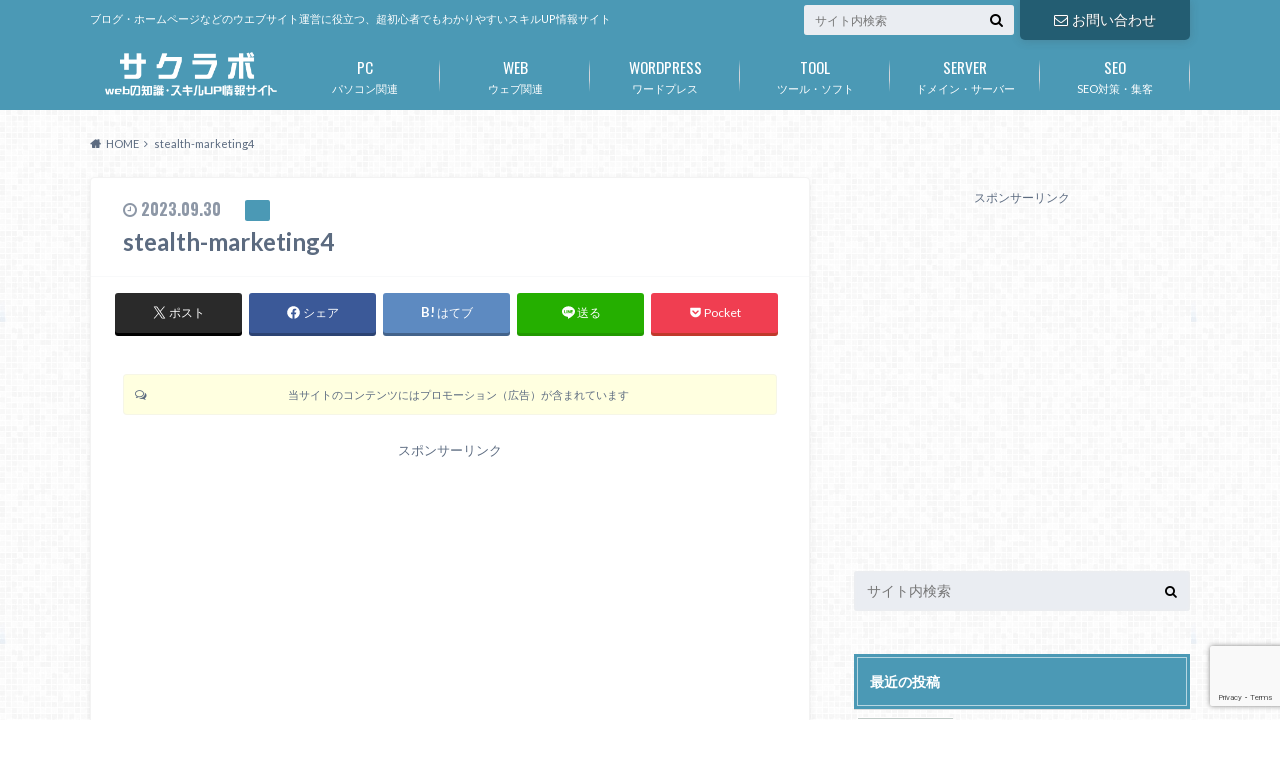

--- FILE ---
content_type: text/html; charset=UTF-8
request_url: https://saku-lab.com/stealth-marketing/stealth-marketing4-2/
body_size: 35741
content:
<!doctype html><html dir="ltr" lang="ja"><head><meta charset="utf-8"><meta http-equiv="X-UA-Compatible" content="IE=edge"><title>stealth-marketing4 | サクラボ（初心者向けwebの知識・スキルUP情報サイト）</title><meta name="HandheldFriendly" content="True"><meta name="MobileOptimized" content="320"><meta name="viewport" content="width=device-width, initial-scale=1"/><link rel="pingback" href="https://saku-lab.com/xmlrpc.php">  <script async src="https://fundingchoicesmessages.google.com/i/pub-3643727680653305?ers=1" nonce="MXLfjZdxghPj8JRSl6A0TA"></script><script defer src="[data-uri]"></script> <meta name="robots" content="noindex, max-image-preview:large" /><meta name="author" content="sakulabweb"/><meta name="google-site-verification" content="pOr-_Skol4X5MLtv1N1wGwB58lRDV_CBDuwplz0E_qU" /><meta name="msvalidate.01" content="3121E8F56DA16FF07B993B87B10C3C20" /><link rel="canonical" href="https://saku-lab.com/stealth-marketing/stealth-marketing4-2/" /><meta name="generator" content="All in One SEO (AIOSEO) 4.9.3" /> <script type="application/ld+json" class="aioseo-schema">{"@context":"https:\/\/schema.org","@graph":[{"@type":"BreadcrumbList","@id":"https:\/\/saku-lab.com\/stealth-marketing\/stealth-marketing4-2\/#breadcrumblist","itemListElement":[{"@type":"ListItem","@id":"https:\/\/saku-lab.com#listItem","position":1,"name":"\u30db\u30fc\u30e0","item":"https:\/\/saku-lab.com","nextItem":{"@type":"ListItem","@id":"https:\/\/saku-lab.com\/stealth-marketing\/stealth-marketing4-2\/#listItem","name":"stealth-marketing4"}},{"@type":"ListItem","@id":"https:\/\/saku-lab.com\/stealth-marketing\/stealth-marketing4-2\/#listItem","position":2,"name":"stealth-marketing4","previousItem":{"@type":"ListItem","@id":"https:\/\/saku-lab.com#listItem","name":"\u30db\u30fc\u30e0"}}]},{"@type":"ItemPage","@id":"https:\/\/saku-lab.com\/stealth-marketing\/stealth-marketing4-2\/#itempage","url":"https:\/\/saku-lab.com\/stealth-marketing\/stealth-marketing4-2\/","name":"stealth-marketing4 | \u30b5\u30af\u30e9\u30dc\uff08\u521d\u5fc3\u8005\u5411\u3051web\u306e\u77e5\u8b58\u30fb\u30b9\u30ad\u30ebUP\u60c5\u5831\u30b5\u30a4\u30c8\uff09","inLanguage":"ja","isPartOf":{"@id":"https:\/\/saku-lab.com\/#website"},"breadcrumb":{"@id":"https:\/\/saku-lab.com\/stealth-marketing\/stealth-marketing4-2\/#breadcrumblist"},"author":{"@id":"https:\/\/saku-lab.com\/author\/sakulabweb\/#author"},"creator":{"@id":"https:\/\/saku-lab.com\/author\/sakulabweb\/#author"},"datePublished":"2023-09-30T03:56:56+09:00","dateModified":"2023-09-30T03:56:56+09:00"},{"@type":"Person","@id":"https:\/\/saku-lab.com\/#person","name":"sakulabweb","image":{"@type":"ImageObject","@id":"https:\/\/saku-lab.com\/stealth-marketing\/stealth-marketing4-2\/#personImage","url":"https:\/\/secure.gravatar.com\/avatar\/b02de5b6cd41d4da272ab596ceace82358330ba56316956f9136ff4eeac85333?s=96&d=mm&r=g","width":96,"height":96,"caption":"sakulabweb"}},{"@type":"Person","@id":"https:\/\/saku-lab.com\/author\/sakulabweb\/#author","url":"https:\/\/saku-lab.com\/author\/sakulabweb\/","name":"sakulabweb","image":{"@type":"ImageObject","@id":"https:\/\/saku-lab.com\/stealth-marketing\/stealth-marketing4-2\/#authorImage","url":"https:\/\/secure.gravatar.com\/avatar\/b02de5b6cd41d4da272ab596ceace82358330ba56316956f9136ff4eeac85333?s=96&d=mm&r=g","width":96,"height":96,"caption":"sakulabweb"}},{"@type":"WebSite","@id":"https:\/\/saku-lab.com\/#website","url":"https:\/\/saku-lab.com\/","name":"\u30b5\u30af\u30e9\u30dc\uff08\u521d\u5fc3\u8005\u5411\u3051web\u306e\u77e5\u8b58\u30fb\u30b9\u30ad\u30ebUP\u60c5\u5831\u30b5\u30a4\u30c8\uff09","description":"\u30d6\u30ed\u30b0\u30fb\u30db\u30fc\u30e0\u30da\u30fc\u30b8\u306a\u3069\u306e\u30a6\u30a8\u30d6\u30b5\u30a4\u30c8\u904b\u55b6\u306b\u5f79\u7acb\u3064\u3001\u8d85\u521d\u5fc3\u8005\u3067\u3082\u308f\u304b\u308a\u3084\u3059\u3044\u30b9\u30ad\u30ebUP\u60c5\u5831\u30b5\u30a4\u30c8","inLanguage":"ja","publisher":{"@id":"https:\/\/saku-lab.com\/#person"}}]}</script> <link rel='dns-prefetch' href='//webfonts.sakura.ne.jp' /><link rel='dns-prefetch' href='//ajax.googleapis.com' /><link rel='dns-prefetch' href='//www.googletagmanager.com' /><link rel='dns-prefetch' href='//fonts.googleapis.com' /><link rel='dns-prefetch' href='//maxcdn.bootstrapcdn.com' /><link rel='dns-prefetch' href='//pagead2.googlesyndication.com' /><link rel='dns-prefetch' href='//fundingchoicesmessages.google.com' /><link rel="alternate" type="application/rss+xml" title="サクラボ（初心者向けwebの知識・スキルUP情報サイト） &raquo; フィード" href="https://saku-lab.com/feed/" /><link rel="alternate" type="application/rss+xml" title="サクラボ（初心者向けwebの知識・スキルUP情報サイト） &raquo; コメントフィード" href="https://saku-lab.com/comments/feed/" /> <script type="text/javascript" id="wpp-js" src="https://saku-lab.com/wp-content/plugins/wordpress-popular-posts/assets/js/wpp.min.js?ver=7.3.6" data-sampling="0" data-sampling-rate="100" data-api-url="https://saku-lab.com/wp-json/wordpress-popular-posts" data-post-id="1952" data-token="331c54b1f9" data-lang="0" data-debug="0"></script> <link rel="alternate" type="application/rss+xml" title="サクラボ（初心者向けwebの知識・スキルUP情報サイト） &raquo; stealth-marketing4 のコメントのフィード" href="https://saku-lab.com/stealth-marketing/stealth-marketing4-2/feed/" /><link rel="alternate" title="oEmbed (JSON)" type="application/json+oembed" href="https://saku-lab.com/wp-json/oembed/1.0/embed?url=https%3A%2F%2Fsaku-lab.com%2Fstealth-marketing%2Fstealth-marketing4-2%2F" /><link rel="alternate" title="oEmbed (XML)" type="text/xml+oembed" href="https://saku-lab.com/wp-json/oembed/1.0/embed?url=https%3A%2F%2Fsaku-lab.com%2Fstealth-marketing%2Fstealth-marketing4-2%2F&#038;format=xml" /><style id='wp-img-auto-sizes-contain-inline-css' type='text/css'>img:is([sizes=auto i],[sizes^="auto," i]){contain-intrinsic-size:3000px 1500px}
/*# sourceURL=wp-img-auto-sizes-contain-inline-css */</style><style id='wp-emoji-styles-inline-css' type='text/css'>img.wp-smiley, img.emoji {
		display: inline !important;
		border: none !important;
		box-shadow: none !important;
		height: 1em !important;
		width: 1em !important;
		margin: 0 0.07em !important;
		vertical-align: -0.1em !important;
		background: none !important;
		padding: 0 !important;
	}
/*# sourceURL=wp-emoji-styles-inline-css */</style><style id='wp-block-library-inline-css' type='text/css'>:root{--wp-block-synced-color:#7a00df;--wp-block-synced-color--rgb:122,0,223;--wp-bound-block-color:var(--wp-block-synced-color);--wp-editor-canvas-background:#ddd;--wp-admin-theme-color:#007cba;--wp-admin-theme-color--rgb:0,124,186;--wp-admin-theme-color-darker-10:#006ba1;--wp-admin-theme-color-darker-10--rgb:0,107,160.5;--wp-admin-theme-color-darker-20:#005a87;--wp-admin-theme-color-darker-20--rgb:0,90,135;--wp-admin-border-width-focus:2px}@media (min-resolution:192dpi){:root{--wp-admin-border-width-focus:1.5px}}.wp-element-button{cursor:pointer}:root .has-very-light-gray-background-color{background-color:#eee}:root .has-very-dark-gray-background-color{background-color:#313131}:root .has-very-light-gray-color{color:#eee}:root .has-very-dark-gray-color{color:#313131}:root .has-vivid-green-cyan-to-vivid-cyan-blue-gradient-background{background:linear-gradient(135deg,#00d084,#0693e3)}:root .has-purple-crush-gradient-background{background:linear-gradient(135deg,#34e2e4,#4721fb 50%,#ab1dfe)}:root .has-hazy-dawn-gradient-background{background:linear-gradient(135deg,#faaca8,#dad0ec)}:root .has-subdued-olive-gradient-background{background:linear-gradient(135deg,#fafae1,#67a671)}:root .has-atomic-cream-gradient-background{background:linear-gradient(135deg,#fdd79a,#004a59)}:root .has-nightshade-gradient-background{background:linear-gradient(135deg,#330968,#31cdcf)}:root .has-midnight-gradient-background{background:linear-gradient(135deg,#020381,#2874fc)}:root{--wp--preset--font-size--normal:16px;--wp--preset--font-size--huge:42px}.has-regular-font-size{font-size:1em}.has-larger-font-size{font-size:2.625em}.has-normal-font-size{font-size:var(--wp--preset--font-size--normal)}.has-huge-font-size{font-size:var(--wp--preset--font-size--huge)}.has-text-align-center{text-align:center}.has-text-align-left{text-align:left}.has-text-align-right{text-align:right}.has-fit-text{white-space:nowrap!important}#end-resizable-editor-section{display:none}.aligncenter{clear:both}.items-justified-left{justify-content:flex-start}.items-justified-center{justify-content:center}.items-justified-right{justify-content:flex-end}.items-justified-space-between{justify-content:space-between}.screen-reader-text{border:0;clip-path:inset(50%);height:1px;margin:-1px;overflow:hidden;padding:0;position:absolute;width:1px;word-wrap:normal!important}.screen-reader-text:focus{background-color:#ddd;clip-path:none;color:#444;display:block;font-size:1em;height:auto;left:5px;line-height:normal;padding:15px 23px 14px;text-decoration:none;top:5px;width:auto;z-index:100000}html :where(.has-border-color){border-style:solid}html :where([style*=border-top-color]){border-top-style:solid}html :where([style*=border-right-color]){border-right-style:solid}html :where([style*=border-bottom-color]){border-bottom-style:solid}html :where([style*=border-left-color]){border-left-style:solid}html :where([style*=border-width]){border-style:solid}html :where([style*=border-top-width]){border-top-style:solid}html :where([style*=border-right-width]){border-right-style:solid}html :where([style*=border-bottom-width]){border-bottom-style:solid}html :where([style*=border-left-width]){border-left-style:solid}html :where(img[class*=wp-image-]){height:auto;max-width:100%}:where(figure){margin:0 0 1em}html :where(.is-position-sticky){--wp-admin--admin-bar--position-offset:var(--wp-admin--admin-bar--height,0px)}@media screen and (max-width:600px){html :where(.is-position-sticky){--wp-admin--admin-bar--position-offset:0px}}

/*# sourceURL=wp-block-library-inline-css */</style><style id='global-styles-inline-css' type='text/css'>:root{--wp--preset--aspect-ratio--square: 1;--wp--preset--aspect-ratio--4-3: 4/3;--wp--preset--aspect-ratio--3-4: 3/4;--wp--preset--aspect-ratio--3-2: 3/2;--wp--preset--aspect-ratio--2-3: 2/3;--wp--preset--aspect-ratio--16-9: 16/9;--wp--preset--aspect-ratio--9-16: 9/16;--wp--preset--color--black: #000000;--wp--preset--color--cyan-bluish-gray: #abb8c3;--wp--preset--color--white: #ffffff;--wp--preset--color--pale-pink: #f78da7;--wp--preset--color--vivid-red: #cf2e2e;--wp--preset--color--luminous-vivid-orange: #ff6900;--wp--preset--color--luminous-vivid-amber: #fcb900;--wp--preset--color--light-green-cyan: #7bdcb5;--wp--preset--color--vivid-green-cyan: #00d084;--wp--preset--color--pale-cyan-blue: #8ed1fc;--wp--preset--color--vivid-cyan-blue: #0693e3;--wp--preset--color--vivid-purple: #9b51e0;--wp--preset--gradient--vivid-cyan-blue-to-vivid-purple: linear-gradient(135deg,rgb(6,147,227) 0%,rgb(155,81,224) 100%);--wp--preset--gradient--light-green-cyan-to-vivid-green-cyan: linear-gradient(135deg,rgb(122,220,180) 0%,rgb(0,208,130) 100%);--wp--preset--gradient--luminous-vivid-amber-to-luminous-vivid-orange: linear-gradient(135deg,rgb(252,185,0) 0%,rgb(255,105,0) 100%);--wp--preset--gradient--luminous-vivid-orange-to-vivid-red: linear-gradient(135deg,rgb(255,105,0) 0%,rgb(207,46,46) 100%);--wp--preset--gradient--very-light-gray-to-cyan-bluish-gray: linear-gradient(135deg,rgb(238,238,238) 0%,rgb(169,184,195) 100%);--wp--preset--gradient--cool-to-warm-spectrum: linear-gradient(135deg,rgb(74,234,220) 0%,rgb(151,120,209) 20%,rgb(207,42,186) 40%,rgb(238,44,130) 60%,rgb(251,105,98) 80%,rgb(254,248,76) 100%);--wp--preset--gradient--blush-light-purple: linear-gradient(135deg,rgb(255,206,236) 0%,rgb(152,150,240) 100%);--wp--preset--gradient--blush-bordeaux: linear-gradient(135deg,rgb(254,205,165) 0%,rgb(254,45,45) 50%,rgb(107,0,62) 100%);--wp--preset--gradient--luminous-dusk: linear-gradient(135deg,rgb(255,203,112) 0%,rgb(199,81,192) 50%,rgb(65,88,208) 100%);--wp--preset--gradient--pale-ocean: linear-gradient(135deg,rgb(255,245,203) 0%,rgb(182,227,212) 50%,rgb(51,167,181) 100%);--wp--preset--gradient--electric-grass: linear-gradient(135deg,rgb(202,248,128) 0%,rgb(113,206,126) 100%);--wp--preset--gradient--midnight: linear-gradient(135deg,rgb(2,3,129) 0%,rgb(40,116,252) 100%);--wp--preset--font-size--small: 13px;--wp--preset--font-size--medium: 20px;--wp--preset--font-size--large: 36px;--wp--preset--font-size--x-large: 42px;--wp--preset--spacing--20: 0.44rem;--wp--preset--spacing--30: 0.67rem;--wp--preset--spacing--40: 1rem;--wp--preset--spacing--50: 1.5rem;--wp--preset--spacing--60: 2.25rem;--wp--preset--spacing--70: 3.38rem;--wp--preset--spacing--80: 5.06rem;--wp--preset--shadow--natural: 6px 6px 9px rgba(0, 0, 0, 0.2);--wp--preset--shadow--deep: 12px 12px 50px rgba(0, 0, 0, 0.4);--wp--preset--shadow--sharp: 6px 6px 0px rgba(0, 0, 0, 0.2);--wp--preset--shadow--outlined: 6px 6px 0px -3px rgb(255, 255, 255), 6px 6px rgb(0, 0, 0);--wp--preset--shadow--crisp: 6px 6px 0px rgb(0, 0, 0);}:where(.is-layout-flex){gap: 0.5em;}:where(.is-layout-grid){gap: 0.5em;}body .is-layout-flex{display: flex;}.is-layout-flex{flex-wrap: wrap;align-items: center;}.is-layout-flex > :is(*, div){margin: 0;}body .is-layout-grid{display: grid;}.is-layout-grid > :is(*, div){margin: 0;}:where(.wp-block-columns.is-layout-flex){gap: 2em;}:where(.wp-block-columns.is-layout-grid){gap: 2em;}:where(.wp-block-post-template.is-layout-flex){gap: 1.25em;}:where(.wp-block-post-template.is-layout-grid){gap: 1.25em;}.has-black-color{color: var(--wp--preset--color--black) !important;}.has-cyan-bluish-gray-color{color: var(--wp--preset--color--cyan-bluish-gray) !important;}.has-white-color{color: var(--wp--preset--color--white) !important;}.has-pale-pink-color{color: var(--wp--preset--color--pale-pink) !important;}.has-vivid-red-color{color: var(--wp--preset--color--vivid-red) !important;}.has-luminous-vivid-orange-color{color: var(--wp--preset--color--luminous-vivid-orange) !important;}.has-luminous-vivid-amber-color{color: var(--wp--preset--color--luminous-vivid-amber) !important;}.has-light-green-cyan-color{color: var(--wp--preset--color--light-green-cyan) !important;}.has-vivid-green-cyan-color{color: var(--wp--preset--color--vivid-green-cyan) !important;}.has-pale-cyan-blue-color{color: var(--wp--preset--color--pale-cyan-blue) !important;}.has-vivid-cyan-blue-color{color: var(--wp--preset--color--vivid-cyan-blue) !important;}.has-vivid-purple-color{color: var(--wp--preset--color--vivid-purple) !important;}.has-black-background-color{background-color: var(--wp--preset--color--black) !important;}.has-cyan-bluish-gray-background-color{background-color: var(--wp--preset--color--cyan-bluish-gray) !important;}.has-white-background-color{background-color: var(--wp--preset--color--white) !important;}.has-pale-pink-background-color{background-color: var(--wp--preset--color--pale-pink) !important;}.has-vivid-red-background-color{background-color: var(--wp--preset--color--vivid-red) !important;}.has-luminous-vivid-orange-background-color{background-color: var(--wp--preset--color--luminous-vivid-orange) !important;}.has-luminous-vivid-amber-background-color{background-color: var(--wp--preset--color--luminous-vivid-amber) !important;}.has-light-green-cyan-background-color{background-color: var(--wp--preset--color--light-green-cyan) !important;}.has-vivid-green-cyan-background-color{background-color: var(--wp--preset--color--vivid-green-cyan) !important;}.has-pale-cyan-blue-background-color{background-color: var(--wp--preset--color--pale-cyan-blue) !important;}.has-vivid-cyan-blue-background-color{background-color: var(--wp--preset--color--vivid-cyan-blue) !important;}.has-vivid-purple-background-color{background-color: var(--wp--preset--color--vivid-purple) !important;}.has-black-border-color{border-color: var(--wp--preset--color--black) !important;}.has-cyan-bluish-gray-border-color{border-color: var(--wp--preset--color--cyan-bluish-gray) !important;}.has-white-border-color{border-color: var(--wp--preset--color--white) !important;}.has-pale-pink-border-color{border-color: var(--wp--preset--color--pale-pink) !important;}.has-vivid-red-border-color{border-color: var(--wp--preset--color--vivid-red) !important;}.has-luminous-vivid-orange-border-color{border-color: var(--wp--preset--color--luminous-vivid-orange) !important;}.has-luminous-vivid-amber-border-color{border-color: var(--wp--preset--color--luminous-vivid-amber) !important;}.has-light-green-cyan-border-color{border-color: var(--wp--preset--color--light-green-cyan) !important;}.has-vivid-green-cyan-border-color{border-color: var(--wp--preset--color--vivid-green-cyan) !important;}.has-pale-cyan-blue-border-color{border-color: var(--wp--preset--color--pale-cyan-blue) !important;}.has-vivid-cyan-blue-border-color{border-color: var(--wp--preset--color--vivid-cyan-blue) !important;}.has-vivid-purple-border-color{border-color: var(--wp--preset--color--vivid-purple) !important;}.has-vivid-cyan-blue-to-vivid-purple-gradient-background{background: var(--wp--preset--gradient--vivid-cyan-blue-to-vivid-purple) !important;}.has-light-green-cyan-to-vivid-green-cyan-gradient-background{background: var(--wp--preset--gradient--light-green-cyan-to-vivid-green-cyan) !important;}.has-luminous-vivid-amber-to-luminous-vivid-orange-gradient-background{background: var(--wp--preset--gradient--luminous-vivid-amber-to-luminous-vivid-orange) !important;}.has-luminous-vivid-orange-to-vivid-red-gradient-background{background: var(--wp--preset--gradient--luminous-vivid-orange-to-vivid-red) !important;}.has-very-light-gray-to-cyan-bluish-gray-gradient-background{background: var(--wp--preset--gradient--very-light-gray-to-cyan-bluish-gray) !important;}.has-cool-to-warm-spectrum-gradient-background{background: var(--wp--preset--gradient--cool-to-warm-spectrum) !important;}.has-blush-light-purple-gradient-background{background: var(--wp--preset--gradient--blush-light-purple) !important;}.has-blush-bordeaux-gradient-background{background: var(--wp--preset--gradient--blush-bordeaux) !important;}.has-luminous-dusk-gradient-background{background: var(--wp--preset--gradient--luminous-dusk) !important;}.has-pale-ocean-gradient-background{background: var(--wp--preset--gradient--pale-ocean) !important;}.has-electric-grass-gradient-background{background: var(--wp--preset--gradient--electric-grass) !important;}.has-midnight-gradient-background{background: var(--wp--preset--gradient--midnight) !important;}.has-small-font-size{font-size: var(--wp--preset--font-size--small) !important;}.has-medium-font-size{font-size: var(--wp--preset--font-size--medium) !important;}.has-large-font-size{font-size: var(--wp--preset--font-size--large) !important;}.has-x-large-font-size{font-size: var(--wp--preset--font-size--x-large) !important;}
/*# sourceURL=global-styles-inline-css */</style><style id='classic-theme-styles-inline-css' type='text/css'>/*! This file is auto-generated */
.wp-block-button__link{color:#fff;background-color:#32373c;border-radius:9999px;box-shadow:none;text-decoration:none;padding:calc(.667em + 2px) calc(1.333em + 2px);font-size:1.125em}.wp-block-file__button{background:#32373c;color:#fff;text-decoration:none}
/*# sourceURL=/wp-includes/css/classic-themes.min.css */</style><link rel='stylesheet' id='contact-form-7-css' href='https://saku-lab.com/wp-content/cache/autoptimize/autoptimize_single_64ac31699f5326cb3c76122498b76f66.php' type='text/css' media='all' /><link rel='stylesheet' id='wordpress-popular-posts-css-css' href='https://saku-lab.com/wp-content/cache/autoptimize/autoptimize_single_bc659c66ff1402b607f62f19f57691fd.php' type='text/css' media='all' /><link rel='stylesheet' id='style-css' href='https://saku-lab.com/wp-content/cache/autoptimize/autoptimize_single_ac578b6e831fc6e6fb826598641ebd26.php' type='text/css' media='all' /><link rel='stylesheet' id='child-style-css' href='https://saku-lab.com/wp-content/cache/autoptimize/autoptimize_single_fe0634de5a749f5af4289c9873bc04dd.php' type='text/css' media='all' /><link rel='stylesheet' id='shortcode-css' href='https://saku-lab.com/wp-content/cache/autoptimize/autoptimize_single_620934bdba875e17d1b61587bcc17183.php' type='text/css' media='all' /><link rel='stylesheet' id='gf_Oswald-css' href='//fonts.googleapis.com/css?family=Oswald%3A400%2C300%2C700' type='text/css' media='all' /><link rel='stylesheet' id='gf_Lato-css' href='//fonts.googleapis.com/css?family=Lato%3A400%2C700%2C400italic%2C700italic' type='text/css' media='all' /><link rel='stylesheet' id='fontawesome-css' href='//maxcdn.bootstrapcdn.com/font-awesome/4.6.0/css/font-awesome.min.css' type='text/css' media='all' /><link rel='stylesheet' id='hcb-style-css' href='https://saku-lab.com/wp-content/cache/autoptimize/autoptimize_single_957f00be846658e69209e3e51eeedd40.php' type='text/css' media='all' /><style id='hcb-style-inline-css' type='text/css'>:root{--hcb--fz--base: 14px}:root{--hcb--fz--mobile: 13px}:root{--hcb--ff:Menlo, Consolas, "Hiragino Kaku Gothic ProN", "Hiragino Sans", Meiryo, sans-serif;}
/*# sourceURL=hcb-style-inline-css */</style> <script type="text/javascript" src="//ajax.googleapis.com/ajax/libs/jquery/1.12.2/jquery.min.js" id="jquery-js"></script> <script defer type="text/javascript" src="//webfonts.sakura.ne.jp/js/sakurav3.js?fadein=0" id="typesquare_std-js"></script> 
 <script defer type="text/javascript" src="https://www.googletagmanager.com/gtag/js?id=G-JYR1HX09RJ" id="google_gtagjs-js"></script> <script defer id="google_gtagjs-js-after" src="[data-uri]"></script> <link rel="https://api.w.org/" href="https://saku-lab.com/wp-json/" /><link rel="alternate" title="JSON" type="application/json" href="https://saku-lab.com/wp-json/wp/v2/media/1952" /><link rel='shortlink' href='https://saku-lab.com/?p=1952' /><meta name="generator" content="Site Kit by Google 1.170.0" /><style id="wpp-loading-animation-styles">@-webkit-keyframes bgslide{from{background-position-x:0}to{background-position-x:-200%}}@keyframes bgslide{from{background-position-x:0}to{background-position-x:-200%}}.wpp-widget-block-placeholder,.wpp-shortcode-placeholder{margin:0 auto;width:60px;height:3px;background:#dd3737;background:linear-gradient(90deg,#dd3737 0%,#571313 10%,#dd3737 100%);background-size:200% auto;border-radius:3px;-webkit-animation:bgslide 1s infinite linear;animation:bgslide 1s infinite linear}</style><style type="text/css">body{color: #5c6b80;}
a{color: #4B99B5;}
a:hover{color: #74B7CF;}
#main .article footer .post-categories li a,#main .article footer .tags a{  background: #4B99B5;  border:1px solid #4B99B5;}
#main .article footer .tags a{color:#4B99B5; background: none;}
#main .article footer .post-categories li a:hover,#main .article footer .tags a:hover{ background:#74B7CF;  border-color:#74B7CF;}
input[type="text"],input[type="password"],input[type="datetime"],input[type="datetime-local"],input[type="date"],input[type="month"],input[type="time"],input[type="week"],input[type="number"],input[type="email"],input[type="url"],input[type="search"],input[type="tel"],input[type="color"],select,textarea,.field { background-color: #eaedf2;}
/*ヘッダー*/
.header{background: #4B99B5;}
.header .subnav .site_description,.header .mobile_site_description{color:  #fff;}
.nav li a,.subnav .linklist li a,.subnav .linklist li a:before {color: #fff;}
.nav li a:hover,.subnav .linklist li a:hover{color:#FFFF00;}
.subnav .contactbutton a{background: #235D72;}
.subnav .contactbutton a:hover{background:#3F7E94;}
@media only screen and (min-width: 768px) {
	.nav ul {background: #323944;}
	.nav li ul.sub-menu li a{color: #B0B4BA;}
}
/*メインエリア*/
.byline .cat-name{background: #4B99B5; color:  #fff;}
.widgettitle {background: #4B99B5; color:  #fff;}
.widget li a:after{color: #4B99B5!important;}

/* 投稿ページ吹き出し見出し */
.single .entry-content h2{background: #5C6B80;}
.single .entry-content h2:after{border-top-color:#5C6B80;}
/* リスト要素 */
.entry-content ul li:before{ background: #5C6B80;}
.entry-content ol li:before{ background: #5C6B80;}
/* カテゴリーラベル */
.single .authorbox .author-newpost li .cat-name,.related-box li .cat-name{ background: #4B99B5;color:  #fff;}
/* CTA */
.cta-inner{ background: #323944;}
/* ローカルナビ */
.local-nav .title a{ background: #4B99B5;}
.local-nav .current_page_item a{color:#4B99B5;}
/* ランキングバッジ */
ul.wpp-list li a:before{background: #4B99B5;color:  #fff;}
/* アーカイブのボタン */
.readmore a{border:1px solid #4B99B5;color:#4B99B5;}
.readmore a:hover{background:#4B99B5;color:#fff;}
/* ボタンの色 */
.btn-wrap a{background: #4B99B5;border: 1px solid #4B99B5;}
.btn-wrap a:hover{background: #74B7CF;}
.btn-wrap.simple a{border:1px solid #4B99B5;color:#4B99B5;}
.btn-wrap.simple a:hover{background:#4B99B5;}
/* コメント */
.blue-btn, .comment-reply-link, #submit { background-color: #4B99B5; }
.blue-btn:hover, .comment-reply-link:hover, #submit:hover, .blue-btn:focus, .comment-reply-link:focus, #submit:focus {background-color: #74B7CF; }
/* サイドバー */
.widget a{text-decoration:none; color:#666;}
.widget a:hover{color:#999;}
/*フッター*/
#footer-top{background-color: #323944; color: #86909E;}
.footer a,#footer-top a{color: #B0B4BA;}
#footer-top .widgettitle{color: #86909E;}
.footer {background-color: #323944;color: #86909E;}
.footer-links li:before{ color: #4B99B5;}
/* ページネーション */
.pagination a, .pagination span,.page-links a , .page-links ul > li > span{color: #4B99B5;}
.pagination a:hover, .pagination a:focus,.page-links a:hover, .page-links a:focus{background-color: #4B99B5;}
.pagination .current:hover, .pagination .current:focus{color: #74B7CF;}</style><meta name="google-adsense-platform-account" content="ca-host-pub-2644536267352236"><meta name="google-adsense-platform-domain" content="sitekit.withgoogle.com"> <style type="text/css" id="custom-background-css">body.custom-background { background-image: url("https://saku-lab.com/wp-content/themes/albatros/library/images/body_bg01.png"); background-position: left top; background-size: auto; background-repeat: repeat; background-attachment: scroll; }</style> <script type="text/javascript" async="async" src="https://pagead2.googlesyndication.com/pagead/js/adsbygoogle.js?client=ca-pub-3643727680653305&amp;host=ca-host-pub-2644536267352236" crossorigin="anonymous"></script>    <script async src="https://fundingchoicesmessages.google.com/i/pub-3643727680653305?ers=1" nonce="R56nhY2r382Tmkj7genKnA"></script><script defer src="[data-uri]"></script>    <script defer src="[data-uri]"></script> <link rel="icon" href="https://saku-lab.com/wp-content/uploads/2023/09/cropped-icon512-32x32.jpg" sizes="32x32" /><link rel="icon" href="https://saku-lab.com/wp-content/uploads/2023/09/cropped-icon512-192x192.jpg" sizes="192x192" /><link rel="apple-touch-icon" href="https://saku-lab.com/wp-content/uploads/2023/09/cropped-icon512-180x180.jpg" /><meta name="msapplication-TileImage" content="https://saku-lab.com/wp-content/uploads/2023/09/cropped-icon512-270x270.jpg" /> <script data-ad-client="ca-pub-3643727680653305" async src="https://pagead2.googlesyndication.com/pagead/js/adsbygoogle.js"></script> <style type="text/css" id="wp-custom-css">/************************************
** TOC 目次
************************************/
div#ez-toc-container ul li {
	 margin-top:12px;
	 padding-left: 10px;
	 font-weight:bold;
}

div#ez-toc-container ul li ul li {
	 margin-top:3px;
	 font-weight:normal;
}
/************************************
** ボタン
************************************/
.btn-flat-simple {
  position: relative;
  display: inline-block;
  font-weight: bold;
  padding: 0.25em 0.5em;
  text-decoration: none;
  color: #00BCD4;
  background: #ECECEC;
  transition: .4s;
}

.btn-flat-simple:hover {
  background: #00bcd4;
  color: white;
}
/************************************
** ボタン
************************************/
.btn-flat-logo {
  position: relative;
  display: inline-block;
  font-weight: bold;
  padding: 0.25em 0.5em;
  text-decoration: none;
  color: #FFF;
  background: #00bcd4;
  transition: .4s;
}

.btn-flat-logo:hover {
  background: #1ec7bb;
}</style></head><body class="attachment wp-singular attachment-template-default single single-attachment postid-1952 attachmentid-1952 attachment-jpeg custom-background wp-theme-albatros wp-child-theme-albatros_custom"> <svg xmlns="http://www.w3.org/2000/svg" width="0" height="0" focusable="false" role="none" style="visibility:hidden; position:absolute; left:-9999px; overflow:hidden;"> <defs> <symbol viewbox="0 0 512 512" id="oc-x-svg"><path d="M299.8,219.7L471,20.7h-40.6L281.7,193.4L163,20.7H26l179.6,261.4L26,490.7h40.6l157-182.5L349,490.7h137L299.8,219.7 L299.8,219.7z M244.2,284.3l-18.2-26L81.2,51.2h62.3l116.9,167.1l18.2,26l151.9,217.2h-62.3L244.2,284.3L244.2,284.3z"/></symbol> <symbol viewbox="0 0 512 512" id="oc-facebook-svg"><path d="M504 256C504 119 393 8 256 8S8 119 8 256c0 123.78 90.69 226.38 209.25 245V327.69h-63V256h63v-54.64c0-62.15 37-96.48 93.67-96.48 27.14 0 55.52 4.84 55.52 4.84v61h-31.28c-30.8 0-40.41 19.12-40.41 38.73V256h68.78l-11 71.69h-57.78V501C413.31 482.38 504 379.78 504 256z"/></symbol> <symbol viewbox="0 0 32 32" id="oc-line-svg"><path d="M25.82 13.151c0.465 0 0.84 0.38 0.84 0.841 0 0.46-0.375 0.84-0.84 0.84h-2.34v1.5h2.34c0.465 0 0.84 0.377 0.84 0.84 0 0.459-0.375 0.839-0.84 0.839h-3.181c-0.46 0-0.836-0.38-0.836-0.839v-6.361c0-0.46 0.376-0.84 0.84-0.84h3.181c0.461 0 0.836 0.38 0.836 0.84 0 0.465-0.375 0.84-0.84 0.84h-2.34v1.5zM20.68 17.172c0 0.36-0.232 0.68-0.576 0.795-0.085 0.028-0.177 0.041-0.265 0.041-0.281 0-0.521-0.12-0.68-0.333l-3.257-4.423v3.92c0 0.459-0.372 0.839-0.841 0.839-0.461 0-0.835-0.38-0.835-0.839v-6.361c0-0.36 0.231-0.68 0.573-0.793 0.080-0.031 0.181-0.044 0.259-0.044 0.26 0 0.5 0.139 0.66 0.339l3.283 4.44v-3.941c0-0.46 0.376-0.84 0.84-0.84 0.46 0 0.84 0.38 0.84 0.84zM13.025 17.172c0 0.459-0.376 0.839-0.841 0.839-0.46 0-0.836-0.38-0.836-0.839v-6.361c0-0.46 0.376-0.84 0.84-0.84 0.461 0 0.837 0.38 0.837 0.84zM9.737 18.011h-3.181c-0.46 0-0.84-0.38-0.84-0.839v-6.361c0-0.46 0.38-0.84 0.84-0.84 0.464 0 0.84 0.38 0.84 0.84v5.521h2.341c0.464 0 0.839 0.377 0.839 0.84 0 0.459-0.376 0.839-0.839 0.839zM32 13.752c0-7.161-7.18-12.989-16-12.989s-16 5.828-16 12.989c0 6.415 5.693 11.789 13.38 12.811 0.521 0.109 1.231 0.344 1.411 0.787 0.16 0.401 0.105 1.021 0.051 1.44l-0.219 1.36c-0.060 0.401-0.32 1.581 1.399 0.86 1.721-0.719 9.221-5.437 12.581-9.3 2.299-2.519 3.397-5.099 3.397-7.957z"/></symbol> <symbol viewbox="0 0 50 50" id="oc-pocket-svg"><path d="M8.04,6.5c-2.24,.15-3.6,1.42-3.6,3.7v13.62c0,11.06,11,19.75,20.52,19.68,10.7-.08,20.58-9.11,20.58-19.68V10.2c0-2.28-1.44-3.57-3.7-3.7H8.04Zm8.67,11.08l8.25,7.84,8.26-7.84c3.7-1.55,5.31,2.67,3.79,3.9l-10.76,10.27c-.35,.33-2.23,.33-2.58,0l-10.76-10.27c-1.45-1.36,.44-5.65,3.79-3.9h0Z"/></symbol> <symbol viewbox="0 0 50 50" id="oc-feedly-svg"><path d="M20.42,44.65h9.94c1.59,0,3.12-.63,4.25-1.76l12-12c2.34-2.34,2.34-6.14,0-8.48L29.64,5.43c-2.34-2.34-6.14-2.34-8.48,0L4.18,22.4c-2.34,2.34-2.34,6.14,0,8.48l12,12c1.12,1.12,2.65,1.76,4.24,1.76Zm-2.56-11.39l-.95-.95c-.39-.39-.39-1.02,0-1.41l7.07-7.07c.39-.39,1.02-.39,1.41,0l2.12,2.12c.39,.39,.39,1.02,0,1.41l-5.9,5.9c-.19,.19-.44,.29-.71,.29h-2.34c-.27,0-.52-.11-.71-.29Zm10.36,4.71l-.95,.95c-.19,.19-.44,.29-.71,.29h-2.34c-.27,0-.52-.11-.71-.29l-.95-.95c-.39-.39-.39-1.02,0-1.41l2.12-2.12c.39-.39,1.02-.39,1.41,0l2.12,2.12c.39,.39,.39,1.02,0,1.41ZM11.25,25.23l12.73-12.73c.39-.39,1.02-.39,1.41,0l2.12,2.12c.39,.39,.39,1.02,0,1.41l-11.55,11.55c-.19,.19-.45,.29-.71,.29h-2.34c-.27,0-.52-.11-.71-.29l-.95-.95c-.39-.39-.39-1.02,0-1.41Z"/></symbol> <symbol viewbox="0 0 50 50" id="oc-user_url-svg"><path d="M33.62,25c0,1.99-.11,3.92-.3,5.75H16.67c-.19-1.83-.38-3.76-.38-5.75s.19-3.92,.38-5.75h16.66c.19,1.83,.3,3.76,.3,5.75Zm13.65-5.75c.48,1.84,.73,3.76,.73,5.75s-.25,3.91-.73,5.75h-11.06c.19-1.85,.29-3.85,.29-5.75s-.1-3.9-.29-5.75h11.06Zm-.94-2.88h-10.48c-.9-5.74-2.68-10.55-4.97-13.62,7.04,1.86,12.76,6.96,15.45,13.62Zm-13.4,0h-15.87c.55-3.27,1.39-6.17,2.43-8.5,.94-2.12,1.99-3.66,3.01-4.63,1.01-.96,1.84-1.24,2.5-1.24s1.49,.29,2.5,1.24c1.02,.97,2.07,2.51,3.01,4.63,1.03,2.34,1.88,5.23,2.43,8.5h0Zm-29.26,0C6.37,9.72,12.08,4.61,19.12,2.76c-2.29,3.07-4.07,7.88-4.97,13.62H3.67Zm10.12,2.88c-.19,1.85-.37,3.77-.37,5.75s.18,3.9,.37,5.75H2.72c-.47-1.84-.72-3.76-.72-5.75s.25-3.91,.72-5.75H13.79Zm5.71,22.87c-1.03-2.34-1.88-5.23-2.43-8.5h15.87c-.55,3.27-1.39,6.16-2.43,8.5-.94,2.13-1.99,3.67-3.01,4.64-1.01,.95-1.84,1.24-2.58,1.24-.58,0-1.41-.29-2.42-1.24-1.02-.97-2.07-2.51-3.01-4.64h0Zm-.37,5.12c-7.04-1.86-12.76-6.96-15.45-13.62H14.16c.9,5.74,2.68,10.55,4.97,13.62h0Zm11.75,0c2.29-3.07,4.07-7.88,4.97-13.62h10.48c-2.7,6.66-8.41,11.76-15.45,13.62h0Z"/></symbol> </defs> </svg><div id="container"><header class="header" role="banner"><div id="inner-header" class="wrap cf"><div id="logo"><p class="h1 img"><a href="https://saku-lab.com"><noscript><img src="https://saku-lab.com/wp-content/uploads/2020/03/sakulab-logo.png" alt="サクラボ（初心者向けwebの知識・スキルUP情報サイト）"></noscript><img class="lazyload" src='data:image/svg+xml,%3Csvg%20xmlns=%22http://www.w3.org/2000/svg%22%20viewBox=%220%200%20210%20140%22%3E%3C/svg%3E' data-src="https://saku-lab.com/wp-content/uploads/2020/03/sakulab-logo.png" alt="サクラボ（初心者向けwebの知識・スキルUP情報サイト）"></a></p></div><div class="subnav cf"><p class="site_description">ブログ・ホームページなどのウエブサイト運営に役立つ、超初心者でもわかりやすいスキルUP情報サイト</p><div class="contactbutton"><ul id="menu-header_contact" class=""><li id="menu-item-801" class="menu-item menu-item-type-post_type menu-item-object-page menu-item-801"><a href="https://saku-lab.com/contact/"><i class="fa fa-envelope-o"></i>お問い合わせ</a></li></ul></div><form role="search" method="get" id="searchform" class="searchform" action="https://saku-lab.com/"><div> <label for="s" class="screen-reader-text"></label> <input type="search" id="s" name="s" value="" placeholder="サイト内検索" /><button type="submit" id="searchsubmit" ><i class="fa fa-search"></i></button></div></form></div><nav id="g_nav" role="navigation"><ul id="menu-%e3%82%b0%e3%83%ad%e3%83%bc%e3%83%90%e3%83%ab%e3%83%8a%e3%83%93" class="nav top-nav cf"><li id="menu-item-850" class="menu-item menu-item-type-taxonomy menu-item-object-category menu-item-850"><a href="https://saku-lab.com/category/pc/">パソコン関連<span class="gf">PC</span></a></li><li id="menu-item-852" class="menu-item menu-item-type-taxonomy menu-item-object-category menu-item-852"><a href="https://saku-lab.com/category/web/">ウェブ関連<span class="gf">WEB</span></a></li><li id="menu-item-851" class="menu-item menu-item-type-taxonomy menu-item-object-category menu-item-has-children menu-item-851"><a href="https://saku-lab.com/category/wordpress/">ワードプレス<span class="gf">WORDPRESS</span></a><ul class="sub-menu"><li id="menu-item-2795" class="menu-item menu-item-type-taxonomy menu-item-object-category menu-item-2795"><a href="https://saku-lab.com/category/wordpress/plugin/">プラグイン</a></li></ul></li><li id="menu-item-854" class="menu-item menu-item-type-taxonomy menu-item-object-category menu-item-854"><a href="https://saku-lab.com/category/tool/">ツール・ソフト<span class="gf">TOOL</span></a></li><li id="menu-item-855" class="menu-item menu-item-type-taxonomy menu-item-object-category menu-item-has-children menu-item-855"><a href="https://saku-lab.com/category/domain-server/">ドメイン・サーバー<span class="gf">SERVER</span></a><ul class="sub-menu"><li id="menu-item-1378" class="menu-item menu-item-type-taxonomy menu-item-object-category menu-item-1378"><a href="https://saku-lab.com/category/domain-server/xserver/">エックスサーバー関連</a></li><li id="menu-item-1379" class="menu-item menu-item-type-taxonomy menu-item-object-category menu-item-1379"><a href="https://saku-lab.com/category/domain-server/sakura-server/">さくらインターネット関連</a></li><li id="menu-item-2324" class="menu-item menu-item-type-taxonomy menu-item-object-category menu-item-2324"><a href="https://saku-lab.com/category/domain-server/lolipop-server/">ロリポップ関連</a></li><li id="menu-item-2428" class="menu-item menu-item-type-taxonomy menu-item-object-category menu-item-2428"><a href="https://saku-lab.com/category/domain-server/onamae/">お名前.com関連</a></li><li id="menu-item-2401" class="menu-item menu-item-type-taxonomy menu-item-object-category menu-item-2401"><a href="https://saku-lab.com/category/domain-server/bizmailandweb/">Bizメール＆ウェブ</a></li></ul></li><li id="menu-item-884" class="menu-item menu-item-type-taxonomy menu-item-object-category menu-item-884"><a href="https://saku-lab.com/category/seo/">SEO対策・集客<span class="gf">SEO</span></a></li></ul></nav></div></header><div id="breadcrumb" class="breadcrumb inner wrap cf"><ul itemscope itemtype="http://schema.org/BreadcrumbList"><li itemprop="itemListElement" itemscope itemtype="http://schema.org/ListItem" class="bc_homelink"><a itemprop="item" href="https://saku-lab.com/"><span itemprop="name">HOME</span></a><meta itemprop="position" content="1" /></li><li itemprop="itemListElement" itemscope itemtype="http://schema.org/ListItem" class="bc_posttitle"><span itemprop="name">stealth-marketing4</span><meta itemprop="position" content="3" /></li></ul></div><div id="content"><div id="inner-content" class="wrap cf"><main id="main" class="m-all t-2of3 d-5of7 cf" role="main"><article id="post-1952" class="post-1952 attachment type-attachment status-inherit hentry article cf" role="article"><header class="article-header entry-header"><p class="byline entry-meta vcard"> <span class="date gf entry-date updated"><i class="fa fa-clock-o"></i> 2023.09.30&nbsp; &nbsp;</span> <span class="cat-name cat-id-"></span> <span class="author" style="display: none;"><span class="fn">sakulabweb</span></span></p><h1 class="entry-title single-title" itemprop="headline" rel="bookmark">stealth-marketing4</h1></header><div class="share short"><div class="sns"><ul class="cf"><li class="twitter"> <a target="blank" href="//twitter.com/intent/tweet?url=https%3A%2F%2Fsaku-lab.com%2Fstealth-marketing%2Fstealth-marketing4-2%2F&text=stealth-marketing4&tw_p=tweetbutton" onclick="window.open(this.href, 'tweetwindow', 'width=550, height=450,personalbar=0,toolbar=0,scrollbars=1,resizable=1'); return false;"><svg class="oc_sns__svgicon"><use xlink:href="#oc-x-svg"></use></svg><span class="text">ポスト</span><span class="count"></span></a></li><li class="facebook"> <a href="http://www.facebook.com/sharer.php?src=bm&u=https%3A%2F%2Fsaku-lab.com%2Fstealth-marketing%2Fstealth-marketing4-2%2F&t=stealth-marketing4" onclick="javascript:window.open(this.href, '', 'menubar=no,toolbar=no,resizable=yes,scrollbars=yes,height=300,width=600');return false;"><svg class="oc_sns__svgicon"><use xlink:href="#oc-facebook-svg"></use></svg><span class="text">シェア</span><span class="count"></span></a></li><li class="hatebu"> <a href="//b.hatena.ne.jp/add?mode=confirm&url=https://saku-lab.com/stealth-marketing/stealth-marketing4-2/&title=stealth-marketing4" onclick="window.open(this.href, 'HBwindow', 'width=600, height=400, menubar=no, toolbar=no, scrollbars=yes'); return false;" target="_blank"><span class="text">はてブ</span><span class="count"></span></a></li><li class="line"> <a href="//line.me/R/msg/text/?stealth-marketing4%0Ahttps%3A%2F%2Fsaku-lab.com%2Fstealth-marketing%2Fstealth-marketing4-2%2F"><svg class="oc_sns__svgicon"><use xlink:href="#oc-line-svg"></use></svg><span class="text">送る</span></a></li><li class="pocket"> <a href="//getpocket.com/edit?url=https://saku-lab.com/stealth-marketing/stealth-marketing4-2/&title=stealth-marketing4" onclick="window.open(this.href, 'FBwindow', 'width=550, height=350, menubar=no, toolbar=no, scrollbars=yes'); return false;"><svg class="oc_sns__svgicon"><use xlink:href="#oc-pocket-svg"></use></svg><span class="text">Pocket</span><span class="count"></span></a></li></ul></div></div><section class="entry-content cf" itemprop="articleBody"><div class="add titleunder"><div id="text-12" class="widget widget_text"><div class="textwidget"><div class="supplement normal">当サイトのコンテンツにはプロモーション（広告）が含まれています</div></div></div><div id="text-4" class="widget widget_text"><div class="textwidget"><p>スポンサーリンク<br /> <script async src="https://pagead2.googlesyndication.com/pagead/js/adsbygoogle.js?client=ca-pub-3643727680653305"
     crossorigin="anonymous"></script><br /> <br /> <ins class="adsbygoogle"
 style="display:block"
 data-ad-client="ca-pub-3643727680653305"
 data-ad-slot="8914183988"
 data-ad-format="auto"
 data-full-width-responsive="true"></ins><br /> <script>(adsbygoogle = window.adsbygoogle || []).push({});</script></p></div></div></div><p class="attachment"><a href='https://saku-lab.com/wp-content/uploads/2023/09/stealth-marketing4-1.jpg'><img fetchpriority="high" decoding="async" width="300" height="274" src="https://saku-lab.com/wp-content/uploads/2023/09/stealth-marketing4-1-300x274.jpg" class="attachment-medium size-medium" alt="" srcset="https://saku-lab.com/wp-content/uploads/2023/09/stealth-marketing4-1-300x274.jpg 300w, https://saku-lab.com/wp-content/uploads/2023/09/stealth-marketing4-1-718x655.jpg 718w, https://saku-lab.com/wp-content/uploads/2023/09/stealth-marketing4-1.jpg 736w" sizes="(max-width: 300px) 100vw, 300px" /></a></p><div class="add"><div id="text-6" class="widget widget_text"><div class="textwidget"><p>スポンサーリンク<br /> <script async src="https://pagead2.googlesyndication.com/pagead/js/adsbygoogle.js?client=ca-pub-3643727680653305"
     crossorigin="anonymous"></script><br /> <br /> <ins class="adsbygoogle"
 style="display:block"
 data-ad-client="ca-pub-3643727680653305"
 data-ad-slot="1148192844"
 data-ad-format="auto"
 data-full-width-responsive="true"></ins><br /> <script>(adsbygoogle = window.adsbygoogle || []).push({});</script></p></div></div><div id="custom_html-3" class="widget_text widget widget_custom_html"><div class="textwidget custom-html-widget"><script async src="https://pagead2.googlesyndication.com/pagead/js/adsbygoogle.js?client=ca-pub-3643727680653305"
     crossorigin="anonymous"></script> <ins class="adsbygoogle"
 style="display:block"
 data-ad-format="autorelaxed"
 data-ad-client="ca-pub-3643727680653305"
 data-ad-slot="8782381338"></ins> <script>(adsbygoogle = window.adsbygoogle || []).push({});</script></div></div></div></section><div class="sharewrap"><h3>シェア！</h3><div class="share"><div class="sns"><ul class="cf"><li class="twitter"> <a target="blank" href="//twitter.com/intent/tweet?url=https%3A%2F%2Fsaku-lab.com%2Fstealth-marketing%2Fstealth-marketing4-2%2F&text=stealth-marketing4&tw_p=tweetbutton" onclick="window.open(this.href, 'tweetwindow', 'width=550, height=450,personalbar=0,toolbar=0,scrollbars=1,resizable=1'); return false;"><svg class="oc_sns__svgicon"><use xlink:href="#oc-x-svg"></use></svg><span class="text">ポスト</span><span class="count"></span></a></li><li class="facebook"> <a href="http://www.facebook.com/sharer.php?src=bm&u=https%3A%2F%2Fsaku-lab.com%2Fstealth-marketing%2Fstealth-marketing4-2%2F&t=stealth-marketing4" onclick="javascript:window.open(this.href, '', 'menubar=no,toolbar=no,resizable=yes,scrollbars=yes,height=300,width=600');return false;"><svg class="oc_sns__svgicon"><use xlink:href="#oc-facebook-svg"></use></svg><span class="text">シェア</span><span class="count"></span></a></li><li class="hatebu"> <a href="//b.hatena.ne.jp/add?mode=confirm&url=https://saku-lab.com/stealth-marketing/stealth-marketing4-2/&title=stealth-marketing4" onclick="window.open(this.href, 'HBwindow', 'width=600, height=400, menubar=no, toolbar=no, scrollbars=yes'); return false;" target="_blank"><span class="text">はてブ</span><span class="count"></span></a></li><li class="line"> <a href="//line.me/R/msg/text/?stealth-marketing4%0Ahttps%3A%2F%2Fsaku-lab.com%2Fstealth-marketing%2Fstealth-marketing4-2%2F"><svg class="oc_sns__svgicon"><use xlink:href="#oc-line-svg"></use></svg><span class="text">送る</span></a></li><li class="pocket"> <a href="//getpocket.com/edit?url=https://saku-lab.com/stealth-marketing/stealth-marketing4-2/&title=stealth-marketing4" onclick="window.open(this.href, 'FBwindow', 'width=550, height=350, menubar=no, toolbar=no, scrollbars=yes'); return false;"><svg class="oc_sns__svgicon"><use xlink:href="#oc-pocket-svg"></use></svg><span class="text">Pocket</span><span class="count"></span></a></li><li class="feedly"> <a href="https://feedly.com/i/subscription/feed/https%3A%2F%2Fsaku-lab.com%2Ffeed%2F"  target="blank"><svg class="oc_sns__svgicon"><use xlink:href="#oc-feedly-svg"></use></svg><span class="text">feedly</span><span class="count"></span></a></li></ul></div></div></div><div id="respond" class="comment-respond"><h3 id="reply-title" class="comment-reply-title">コメントを残す <small><a rel="nofollow" id="cancel-comment-reply-link" href="/stealth-marketing/stealth-marketing4-2/#respond" style="display:none;">コメントをキャンセル</a></small></h3><form action="https://saku-lab.com/wp-comments-post.php" method="post" id="commentform" class="comment-form"><p class="comment-notes"><span id="email-notes">メールアドレスが公開されることはありません。</span> <span class="required-field-message"><span class="required">※</span> が付いている欄は必須項目です</span></p><p class="comment-form-comment"><label for="comment">コメント <span class="required">※</span></label><textarea id="comment" name="comment" cols="45" rows="8" maxlength="65525" required></textarea></p><p class="comment-form-author"><label for="author">名前 <span class="required">※</span></label> <input id="author" name="author" type="text" value="" size="30" maxlength="245" autocomplete="name" required /></p><p class="comment-form-email"><label for="email">メール <span class="required">※</span></label> <input id="email" name="email" type="email" value="" size="30" maxlength="100" aria-describedby="email-notes" autocomplete="email" required /></p><p class="comment-form-url"><label for="url">サイト</label> <input id="url" name="url" type="url" value="" size="30" maxlength="200" autocomplete="url" /></p><p class="comment-form-cookies-consent"><input id="wp-comment-cookies-consent" name="wp-comment-cookies-consent" type="checkbox" value="yes" /> <label for="wp-comment-cookies-consent">次回のコメントで使用するためブラウザーに自分の名前、メールアドレス、サイトを保存する。</label></p><p class="form-submit"><input name="submit" type="submit" id="submit" class="submit" value="コメントを送信" /> <input type='hidden' name='comment_post_ID' value='1952' id='comment_post_ID' /> <input type='hidden' name='comment_parent' id='comment_parent' value='0' /></p><p style="display: none;"><input type="hidden" id="akismet_comment_nonce" name="akismet_comment_nonce" value="5774f7b971" /></p><p style="display: none !important;" class="akismet-fields-container" data-prefix="ak_"><label>&#916;<textarea name="ak_hp_textarea" cols="45" rows="8" maxlength="100"></textarea></label><input type="hidden" id="ak_js_1" name="ak_js" value="166"/><script defer src="[data-uri]"></script></p></form></div><footer class="article-footer"><div class="category-newpost-wrap"><h3>の最新記事</h3><ul class="category-newpost cf"><li class="cf"><span class="date">2026.01.09</span><a href="https://saku-lab.com/wordpress-recommended-servers/" title="WordPressの利用におすすめのレンタルサーバー4社（2026年1月）"> WordPressの利用におすすめのレンタルサーバー4社（2026年1月）</a></li><li class="cf"><span class="date">2025.12.25</span><a href="https://saku-lab.com/floating-button-buttonize/" title="WordPressでフローティング（追従型）ボタンを設置する方法【Buttonizer】"> WordPressでフローティング（追従型）ボタンを設置する方法【Buttonizer】</a></li><li class="cf"><span class="date">2025.12.01</span><a href="https://saku-lab.com/sakura-server-staging/" title="さくらサーバーのステージング機能を使ってテスト環境を作成する方法"> さくらサーバーのステージング機能を使ってテスト環境を作成する方法</a></li><li class="cf"><span class="date">2025.11.22</span><a href="https://saku-lab.com/php-update-xserver/" title="WordPress（ワードプレス）の管理画面で「PHPの更新が必要です」と出た時の対処法（エックスサーバー）"> WordPress（ワードプレス）の管理画面で「PHPの更新が必要です」と出た時の対処法（エックスサーバー）</a></li><li class="cf"><span class="date">2025.11.20</span><a href="https://saku-lab.com/ga4-search-console-link/" title="Googleアナリティクスとサーチコンソールを連携する方法"> Googleアナリティクスとサーチコンソールを連携する方法</a></li></ul></div></footer></article><div class="authorbox"><div class="np-post"><div class="navigation"></div></div></div><div class="related-box original-related cf"><div class="inbox"><h2 class="related-h h_ttl"><span class="gf">RECOMMEND</span>こちらの記事も人気です。</h2><div class="related-post"><ul class="related-list cf"><li rel="bookmark" title="WEBページをPDFで保存する方法"> <a href="https://saku-lab.com/web-page-pdf/" rel=\"bookmark" title="WEBページをPDFで保存する方法" class="title"><figure class="eyecatch"> <noscript><img width="300" height="200" src="https://saku-lab.com/wp-content/uploads/2025/02/web-page-pdf-300x200.jpg" class="attachment-home-thum size-home-thum wp-post-image" alt="" decoding="async" /></noscript><img width="300" height="200" src='data:image/svg+xml,%3Csvg%20xmlns=%22http://www.w3.org/2000/svg%22%20viewBox=%220%200%20300%20200%22%3E%3C/svg%3E' data-src="https://saku-lab.com/wp-content/uploads/2025/02/web-page-pdf-300x200.jpg" class="lazyload attachment-home-thum size-home-thum wp-post-image" alt="" decoding="async" /></figure> <span class="cat-name">PC関連</span> <time class="date">2025.2.2</time><h3 class="ttl"> WEBページをPDFで保存する方法</h3> </a></li><li rel="bookmark" title="WordPress有料テーマ『THE･THOR(ザ･トール)』を初心者におすすめする5つの理由"> <a href="https://saku-lab.com/wordpress-theme-the-thor/" rel=\"bookmark" title="WordPress有料テーマ『THE･THOR(ザ･トール)』を初心者におすすめする5つの理由" class="title"><figure class="eyecatch"> <noscript><img width="300" height="200" src="https://saku-lab.com/wp-content/uploads/2022/09/wordpress-theme-the-thor1-300x200.jpg" class="attachment-home-thum size-home-thum wp-post-image" alt="WordPress有料テーマ『THE･THOR(ザ･トール)』を初心者におすすめする5つの理由" decoding="async" /></noscript><img width="300" height="200" src='data:image/svg+xml,%3Csvg%20xmlns=%22http://www.w3.org/2000/svg%22%20viewBox=%220%200%20300%20200%22%3E%3C/svg%3E' data-src="https://saku-lab.com/wp-content/uploads/2022/09/wordpress-theme-the-thor1-300x200.jpg" class="lazyload attachment-home-thum size-home-thum wp-post-image" alt="WordPress有料テーマ『THE･THOR(ザ･トール)』を初心者におすすめする5つの理由" decoding="async" /></figure> <span class="cat-name">ブログ</span> <time class="date">2022.9.25</time><h3 class="ttl"> WordPress有料テーマ『THE･THOR(ザ･トール)』を初心者におす…</h3> </a></li><li rel="bookmark" title="WordPressの記事だけをエクスポート・インポートする方法"> <a href="https://saku-lab.com/wordpress-export-import/" rel=\"bookmark" title="WordPressの記事だけをエクスポート・インポートする方法" class="title"><figure class="eyecatch"> <noscript><img width="300" height="200" src="https://saku-lab.com/wp-content/uploads/2024/11/wordpress-export-import-300x200.jpg" class="attachment-home-thum size-home-thum wp-post-image" alt="WordPressの記事だけをエクスポート・インポートする方法" decoding="async" /></noscript><img width="300" height="200" src='data:image/svg+xml,%3Csvg%20xmlns=%22http://www.w3.org/2000/svg%22%20viewBox=%220%200%20300%20200%22%3E%3C/svg%3E' data-src="https://saku-lab.com/wp-content/uploads/2024/11/wordpress-export-import-300x200.jpg" class="lazyload attachment-home-thum size-home-thum wp-post-image" alt="WordPressの記事だけをエクスポート・インポートする方法" decoding="async" /></figure> <span class="cat-name">ブログ</span> <time class="date">2024.11.14</time><h3 class="ttl"> WordPressの記事だけをエクスポート・インポートする方法</h3> </a></li><li rel="bookmark" title="ゲーム中にパソコンの画面が急にデスクトップ画面に戻った時の対処法（Windows11）"> <a href="https://saku-lab.com/windows-desktop-game/" rel=\"bookmark" title="ゲーム中にパソコンの画面が急にデスクトップ画面に戻った時の対処法（Windows11）" class="title"><figure class="eyecatch"> <noscript><img width="300" height="200" src="https://saku-lab.com/wp-content/uploads/2024/06/windows-desktop-game-300x200.jpg" class="attachment-home-thum size-home-thum wp-post-image" alt="ゲーム中にパソコンの画面が急にデスクトップ画面に戻った時の対処法（Windows11）" decoding="async" /></noscript><img width="300" height="200" src='data:image/svg+xml,%3Csvg%20xmlns=%22http://www.w3.org/2000/svg%22%20viewBox=%220%200%20300%20200%22%3E%3C/svg%3E' data-src="https://saku-lab.com/wp-content/uploads/2024/06/windows-desktop-game-300x200.jpg" class="lazyload attachment-home-thum size-home-thum wp-post-image" alt="ゲーム中にパソコンの画面が急にデスクトップ画面に戻った時の対処法（Windows11）" decoding="async" /></figure> <span class="cat-name">PC関連</span> <time class="date">2024.6.18</time><h3 class="ttl"> ゲーム中にパソコンの画面が急にデスクトップ画面に戻った時の対処法（Windo…</h3> </a></li><li rel="bookmark" title="Google AdSense（グーグル アドセンス）の画面に「2024年1月16日までにGDPR同意メッセージを作成してください」と表示が出たときの設定方法"> <a href="https://saku-lab.com/google-adsense-gdpr/" rel=\"bookmark" title="Google AdSense（グーグル アドセンス）の画面に「2024年1月16日までにGDPR同意メッセージを作成してください」と表示が出たときの設定方法" class="title"><figure class="eyecatch"> <noscript><img width="300" height="200" src="https://saku-lab.com/wp-content/uploads/2023/09/google-adsense-gdpr-1-300x200.jpg" class="attachment-home-thum size-home-thum wp-post-image" alt="Google AdSense（グーグル アドセンス）の画面に「2024年1月16日までにGDPR同意メッセージを作成してください」と表示が出たときの設定方法" decoding="async" /></noscript><img width="300" height="200" src='data:image/svg+xml,%3Csvg%20xmlns=%22http://www.w3.org/2000/svg%22%20viewBox=%220%200%20300%20200%22%3E%3C/svg%3E' data-src="https://saku-lab.com/wp-content/uploads/2023/09/google-adsense-gdpr-1-300x200.jpg" class="lazyload attachment-home-thum size-home-thum wp-post-image" alt="Google AdSense（グーグル アドセンス）の画面に「2024年1月16日までにGDPR同意メッセージを作成してください」と表示が出たときの設定方法" decoding="async" /></figure> <span class="cat-name">web関連</span> <time class="date">2023.9.11</time><h3 class="ttl"> Google AdSense（グーグル アドセンス）の画面に「2024年1月…</h3> </a></li><li rel="bookmark" title="キーワードを調べるための調査ツール「Googleキーワードプランナー」"> <a href="https://saku-lab.com/keyword-planner/" rel=\"bookmark" title="キーワードを調べるための調査ツール「Googleキーワードプランナー」" class="title"><figure class="eyecatch"> <noscript><img width="300" height="200" src="https://saku-lab.com/wp-content/uploads/2017/12/google-keyword-300x200.jpg" class="attachment-home-thum size-home-thum wp-post-image" alt="Googleキーワードプランナー" decoding="async" /></noscript><img width="300" height="200" src='data:image/svg+xml,%3Csvg%20xmlns=%22http://www.w3.org/2000/svg%22%20viewBox=%220%200%20300%20200%22%3E%3C/svg%3E' data-src="https://saku-lab.com/wp-content/uploads/2017/12/google-keyword-300x200.jpg" class="lazyload attachment-home-thum size-home-thum wp-post-image" alt="Googleキーワードプランナー" decoding="async" /></figure> <span class="cat-name">ツール・ソフト</span> <time class="date">2017.12.14</time><h3 class="ttl"> キーワードを調べるための調査ツール「Googleキーワードプランナー」</h3> </a></li><li rel="bookmark" title="Googleアナリティクス（GA4）とGoogle AdSense（アドセンス）をリンクさせて収益の高いページを確認する方法"> <a href="https://saku-lab.com/analytics-adsense/" rel=\"bookmark" title="Googleアナリティクス（GA4）とGoogle AdSense（アドセンス）をリンクさせて収益の高いページを確認する方法" class="title"><figure class="eyecatch"> <noscript><img width="300" height="200" src="https://saku-lab.com/wp-content/uploads/2024/05/analytics-adsense-300x200.jpg" class="attachment-home-thum size-home-thum wp-post-image" alt="Googleアナリティクス（GA4）とGoogle AdSense（アドセンス）をリンクさせて収益の高いページを確認する方法" decoding="async" /></noscript><img width="300" height="200" src='data:image/svg+xml,%3Csvg%20xmlns=%22http://www.w3.org/2000/svg%22%20viewBox=%220%200%20300%20200%22%3E%3C/svg%3E' data-src="https://saku-lab.com/wp-content/uploads/2024/05/analytics-adsense-300x200.jpg" class="lazyload attachment-home-thum size-home-thum wp-post-image" alt="Googleアナリティクス（GA4）とGoogle AdSense（アドセンス）をリンクさせて収益の高いページを確認する方法" decoding="async" /></figure> <span class="cat-name">web関連</span> <time class="date">2024.5.16</time><h3 class="ttl"> Googleアナリティクス（GA4）とGoogle AdSense（アドセン…</h3> </a></li><li rel="bookmark" title="WordPressでフローティング（追従型）ボタンを設置する方法【Buttonizer】"> <a href="https://saku-lab.com/floating-button-buttonize/" rel=\"bookmark" title="WordPressでフローティング（追従型）ボタンを設置する方法【Buttonizer】" class="title"><figure class="eyecatch"> <noscript><img width="300" height="200" src="https://saku-lab.com/wp-content/uploads/2025/12/floating-button-buttonizer-300x200.jpg" class="attachment-home-thum size-home-thum wp-post-image" alt="WordPressでフローティング（追従型）ボタンを設置する方法【Buttonizer】" decoding="async" /></noscript><img width="300" height="200" src='data:image/svg+xml,%3Csvg%20xmlns=%22http://www.w3.org/2000/svg%22%20viewBox=%220%200%20300%20200%22%3E%3C/svg%3E' data-src="https://saku-lab.com/wp-content/uploads/2025/12/floating-button-buttonizer-300x200.jpg" class="lazyload attachment-home-thum size-home-thum wp-post-image" alt="WordPressでフローティング（追従型）ボタンを設置する方法【Buttonizer】" decoding="async" /></figure> <span class="cat-name">プラグイン</span> <time class="date">2025.12.25</time><h3 class="ttl"> WordPressでフローティング（追従型）ボタンを設置する方法【Butto…</h3> </a></li></ul></div></div></div></main><div id="sidebar1" class="sidebar m-all t-1of3 d-2of7 last-col cf" role="complementary"><div class="add"><div id="text-14" class="widget widget_text"><div class="textwidget"><p>スポンサーリンク<br /> <script async src="https://pagead2.googlesyndication.com/pagead/js/adsbygoogle.js?client=ca-pub-3643727680653305"
     crossorigin="anonymous"></script><br /> <br /> <ins class="adsbygoogle"
 style="display:block"
 data-ad-client="ca-pub-3643727680653305"
 data-ad-slot="9270051946"
 data-ad-format="auto"
 data-full-width-responsive="true"></ins><br /> <script>(adsbygoogle = window.adsbygoogle || []).push({});</script></p></div></div></div><div id="search-2" class="widget widget_search"><form role="search" method="get" id="searchform" class="searchform" action="https://saku-lab.com/"><div> <label for="s" class="screen-reader-text"></label> <input type="search" id="s" name="s" value="" placeholder="サイト内検索" /><button type="submit" id="searchsubmit" ><i class="fa fa-search"></i></button></div></form></div><div id="recent-posts-2" class="widget widget_recent_entries"><h4 class="widgettitle"><span>最近の投稿</span></h4><ul><li class="cf"> <a class="cf" href="https://saku-lab.com/wordpress-recommended-servers/" title="WordPressの利用におすすめのレンタルサーバー4社（2026年1月）"><figure class="eyecatch"> <noscript><img width="300" height="200" src="https://saku-lab.com/wp-content/uploads/2024/09/wordpress-recommended-servers2025-300x200.jpg" class="attachment-home-thum size-home-thum wp-post-image" alt="WordPressの利用におすすめのレンタルサーバー4社（2025年）" decoding="async" /></noscript><img width="300" height="200" src='data:image/svg+xml,%3Csvg%20xmlns=%22http://www.w3.org/2000/svg%22%20viewBox=%220%200%20300%20200%22%3E%3C/svg%3E' data-src="https://saku-lab.com/wp-content/uploads/2024/09/wordpress-recommended-servers2025-300x200.jpg" class="lazyload attachment-home-thum size-home-thum wp-post-image" alt="WordPressの利用におすすめのレンタルサーバー4社（2025年）" decoding="async" /></figure> WordPressの利用におすすめのレンタルサーバー4社（2026年1月） </a></li><li class="cf"> <a class="cf" href="https://saku-lab.com/floating-button-buttonize/" title="WordPressでフローティング（追従型）ボタンを設置する方法【Buttonizer】"><figure class="eyecatch"> <noscript><img width="300" height="200" src="https://saku-lab.com/wp-content/uploads/2025/12/floating-button-buttonizer-300x200.jpg" class="attachment-home-thum size-home-thum wp-post-image" alt="WordPressでフローティング（追従型）ボタンを設置する方法【Buttonizer】" decoding="async" /></noscript><img width="300" height="200" src='data:image/svg+xml,%3Csvg%20xmlns=%22http://www.w3.org/2000/svg%22%20viewBox=%220%200%20300%20200%22%3E%3C/svg%3E' data-src="https://saku-lab.com/wp-content/uploads/2025/12/floating-button-buttonizer-300x200.jpg" class="lazyload attachment-home-thum size-home-thum wp-post-image" alt="WordPressでフローティング（追従型）ボタンを設置する方法【Buttonizer】" decoding="async" /></figure> WordPressでフローティング（追従型）ボタンを設置する方法【Buttonizer】 </a></li><li class="cf"> <a class="cf" href="https://saku-lab.com/sakura-server-staging/" title="さくらサーバーのステージング機能を使ってテスト環境を作成する方法"><figure class="eyecatch"> <noscript><img width="300" height="200" src="https://saku-lab.com/wp-content/uploads/2025/12/sakura-server-staging-300x200.jpg" class="attachment-home-thum size-home-thum wp-post-image" alt="さくらサーバーのステージング機能を使ってテスト環境を作成する方法" decoding="async" /></noscript><img width="300" height="200" src='data:image/svg+xml,%3Csvg%20xmlns=%22http://www.w3.org/2000/svg%22%20viewBox=%220%200%20300%20200%22%3E%3C/svg%3E' data-src="https://saku-lab.com/wp-content/uploads/2025/12/sakura-server-staging-300x200.jpg" class="lazyload attachment-home-thum size-home-thum wp-post-image" alt="さくらサーバーのステージング機能を使ってテスト環境を作成する方法" decoding="async" /></figure> さくらサーバーのステージング機能を使ってテスト環境を作成する方法 </a></li><li class="cf"> <a class="cf" href="https://saku-lab.com/php-update-xserver/" title="WordPress（ワードプレス）の管理画面で「PHPの更新が必要です」と出た時の対処法（エックスサーバー）"><figure class="eyecatch"> <noscript><img width="300" height="200" src="https://saku-lab.com/wp-content/uploads/2019/08/php-update-xserver0-300x200.jpg" class="attachment-home-thum size-home-thum wp-post-image" alt="WordPress（ワードプレス）の管理画面で「PHPの更新が必要です」と出たときの対処法 【Xserver（エックスサーバー）】" decoding="async" /></noscript><img width="300" height="200" src='data:image/svg+xml,%3Csvg%20xmlns=%22http://www.w3.org/2000/svg%22%20viewBox=%220%200%20300%20200%22%3E%3C/svg%3E' data-src="https://saku-lab.com/wp-content/uploads/2019/08/php-update-xserver0-300x200.jpg" class="lazyload attachment-home-thum size-home-thum wp-post-image" alt="WordPress（ワードプレス）の管理画面で「PHPの更新が必要です」と出たときの対処法 【Xserver（エックスサーバー）】" decoding="async" /></figure> WordPress（ワードプレス）の管理画面で「PHPの更新が必要です」と出た時の対処法（エックスサーバー） </a></li><li class="cf"> <a class="cf" href="https://saku-lab.com/ga4-search-console-link/" title="Googleアナリティクスとサーチコンソールを連携する方法"><figure class="eyecatch"> <noscript><img width="300" height="200" src="https://saku-lab.com/wp-content/uploads/2025/11/ga4-search-console-link-300x200.jpg" class="attachment-home-thum size-home-thum wp-post-image" alt="Googleアナリティクスとサーチコンソールを連携する方法" decoding="async" /></noscript><img width="300" height="200" src='data:image/svg+xml,%3Csvg%20xmlns=%22http://www.w3.org/2000/svg%22%20viewBox=%220%200%20300%20200%22%3E%3C/svg%3E' data-src="https://saku-lab.com/wp-content/uploads/2025/11/ga4-search-console-link-300x200.jpg" class="lazyload attachment-home-thum size-home-thum wp-post-image" alt="Googleアナリティクスとサーチコンソールを連携する方法" decoding="async" /></figure> Googleアナリティクスとサーチコンソールを連携する方法 </a></li></ul></div><div id="nav_menu-2" class="widget widget_nav_menu"><h4 class="widgettitle"><span>カテゴリー</span></h4><div class="menu-%e3%82%b5%e3%82%a4%e3%83%89%e3%82%ab%e3%83%86%e3%82%b4%e3%83%aa%e3%83%bc-container"><ul id="menu-%e3%82%b5%e3%82%a4%e3%83%89%e3%82%ab%e3%83%86%e3%82%b4%e3%83%aa%e3%83%bc" class="menu"><li id="menu-item-2439" class="menu-item menu-item-type-taxonomy menu-item-object-category menu-item-2439"><a href="https://saku-lab.com/category/pc/">PC関連</a></li><li id="menu-item-2440" class="menu-item menu-item-type-taxonomy menu-item-object-category menu-item-2440"><a href="https://saku-lab.com/category/web/">web関連</a></li><li id="menu-item-2437" class="menu-item menu-item-type-taxonomy menu-item-object-category menu-item-has-children menu-item-2437"><a href="https://saku-lab.com/category/wordpress/">ワードプレス</a><ul class="sub-menu"><li id="menu-item-2796" class="menu-item menu-item-type-taxonomy menu-item-object-category menu-item-2796"><a href="https://saku-lab.com/category/wordpress/plugin/">プラグイン</a></li></ul></li><li id="menu-item-2438" class="menu-item menu-item-type-taxonomy menu-item-object-category menu-item-2438"><a href="https://saku-lab.com/category/tool/">ツール・ソフト</a></li><li id="menu-item-2433" class="menu-item menu-item-type-taxonomy menu-item-object-category menu-item-has-children menu-item-2433"><a href="https://saku-lab.com/category/domain-server/">ドメイン・サーバー</a><ul class="sub-menu"><li id="menu-item-2435" class="menu-item menu-item-type-taxonomy menu-item-object-category menu-item-2435"><a href="https://saku-lab.com/category/domain-server/xserver/">エックスサーバー関連</a></li><li id="menu-item-2434" class="menu-item menu-item-type-taxonomy menu-item-object-category menu-item-2434"><a href="https://saku-lab.com/category/domain-server/sakura-server/">さくらインターネット関連</a></li><li id="menu-item-2444" class="menu-item menu-item-type-taxonomy menu-item-object-category menu-item-2444"><a href="https://saku-lab.com/category/domain-server/lolipop-server/">ロリポップ関連</a></li><li id="menu-item-2436" class="menu-item menu-item-type-taxonomy menu-item-object-category menu-item-2436"><a href="https://saku-lab.com/category/domain-server/onamae/">お名前.com関連</a></li><li id="menu-item-2443" class="menu-item menu-item-type-taxonomy menu-item-object-category menu-item-2443"><a href="https://saku-lab.com/category/domain-server/bizmailandweb/">Bizメール＆ウェブ</a></li></ul></li><li id="menu-item-2441" class="menu-item menu-item-type-taxonomy menu-item-object-category menu-item-2441"><a href="https://saku-lab.com/category/blog/">ブログ</a></li><li id="menu-item-2442" class="menu-item menu-item-type-taxonomy menu-item-object-category menu-item-2442"><a href="https://saku-lab.com/category/seo/">SEO対策・集客</a></li></ul></div></div><div id="archives-2" class="widget widget_archive"><h4 class="widgettitle"><span>アーカイブ</span></h4> <label class="screen-reader-text" for="archives-dropdown-2">アーカイブ</label> <select id="archives-dropdown-2" name="archive-dropdown"><option value="">月を選択</option><option value='https://saku-lab.com/2026/01/'> 2026年1月 &nbsp;(1)</option><option value='https://saku-lab.com/2025/12/'> 2025年12月 &nbsp;(2)</option><option value='https://saku-lab.com/2025/11/'> 2025年11月 &nbsp;(2)</option><option value='https://saku-lab.com/2025/08/'> 2025年8月 &nbsp;(1)</option><option value='https://saku-lab.com/2025/07/'> 2025年7月 &nbsp;(1)</option><option value='https://saku-lab.com/2025/06/'> 2025年6月 &nbsp;(1)</option><option value='https://saku-lab.com/2025/05/'> 2025年5月 &nbsp;(1)</option><option value='https://saku-lab.com/2025/04/'> 2025年4月 &nbsp;(2)</option><option value='https://saku-lab.com/2025/03/'> 2025年3月 &nbsp;(2)</option><option value='https://saku-lab.com/2025/02/'> 2025年2月 &nbsp;(2)</option><option value='https://saku-lab.com/2024/12/'> 2024年12月 &nbsp;(1)</option><option value='https://saku-lab.com/2024/11/'> 2024年11月 &nbsp;(3)</option><option value='https://saku-lab.com/2024/10/'> 2024年10月 &nbsp;(2)</option><option value='https://saku-lab.com/2024/09/'> 2024年9月 &nbsp;(2)</option><option value='https://saku-lab.com/2024/08/'> 2024年8月 &nbsp;(5)</option><option value='https://saku-lab.com/2024/07/'> 2024年7月 &nbsp;(4)</option><option value='https://saku-lab.com/2024/06/'> 2024年6月 &nbsp;(4)</option><option value='https://saku-lab.com/2024/05/'> 2024年5月 &nbsp;(3)</option><option value='https://saku-lab.com/2024/04/'> 2024年4月 &nbsp;(2)</option><option value='https://saku-lab.com/2024/03/'> 2024年3月 &nbsp;(1)</option><option value='https://saku-lab.com/2024/02/'> 2024年2月 &nbsp;(1)</option><option value='https://saku-lab.com/2024/01/'> 2024年1月 &nbsp;(1)</option><option value='https://saku-lab.com/2023/12/'> 2023年12月 &nbsp;(1)</option><option value='https://saku-lab.com/2023/11/'> 2023年11月 &nbsp;(1)</option><option value='https://saku-lab.com/2023/10/'> 2023年10月 &nbsp;(1)</option><option value='https://saku-lab.com/2023/09/'> 2023年9月 &nbsp;(2)</option><option value='https://saku-lab.com/2023/07/'> 2023年7月 &nbsp;(1)</option><option value='https://saku-lab.com/2023/06/'> 2023年6月 &nbsp;(1)</option><option value='https://saku-lab.com/2023/05/'> 2023年5月 &nbsp;(1)</option><option value='https://saku-lab.com/2023/03/'> 2023年3月 &nbsp;(3)</option><option value='https://saku-lab.com/2023/02/'> 2023年2月 &nbsp;(1)</option><option value='https://saku-lab.com/2023/01/'> 2023年1月 &nbsp;(1)</option><option value='https://saku-lab.com/2022/12/'> 2022年12月 &nbsp;(1)</option><option value='https://saku-lab.com/2022/11/'> 2022年11月 &nbsp;(1)</option><option value='https://saku-lab.com/2022/10/'> 2022年10月 &nbsp;(1)</option><option value='https://saku-lab.com/2022/09/'> 2022年9月 &nbsp;(1)</option><option value='https://saku-lab.com/2022/08/'> 2022年8月 &nbsp;(1)</option><option value='https://saku-lab.com/2022/07/'> 2022年7月 &nbsp;(1)</option><option value='https://saku-lab.com/2022/06/'> 2022年6月 &nbsp;(1)</option><option value='https://saku-lab.com/2022/04/'> 2022年4月 &nbsp;(1)</option><option value='https://saku-lab.com/2022/03/'> 2022年3月 &nbsp;(1)</option><option value='https://saku-lab.com/2022/02/'> 2022年2月 &nbsp;(2)</option><option value='https://saku-lab.com/2022/01/'> 2022年1月 &nbsp;(2)</option><option value='https://saku-lab.com/2021/12/'> 2021年12月 &nbsp;(1)</option><option value='https://saku-lab.com/2021/11/'> 2021年11月 &nbsp;(1)</option><option value='https://saku-lab.com/2021/10/'> 2021年10月 &nbsp;(1)</option><option value='https://saku-lab.com/2021/09/'> 2021年9月 &nbsp;(1)</option><option value='https://saku-lab.com/2021/08/'> 2021年8月 &nbsp;(1)</option><option value='https://saku-lab.com/2021/07/'> 2021年7月 &nbsp;(1)</option><option value='https://saku-lab.com/2021/06/'> 2021年6月 &nbsp;(2)</option><option value='https://saku-lab.com/2021/05/'> 2021年5月 &nbsp;(2)</option><option value='https://saku-lab.com/2021/04/'> 2021年4月 &nbsp;(1)</option><option value='https://saku-lab.com/2021/03/'> 2021年3月 &nbsp;(2)</option><option value='https://saku-lab.com/2021/02/'> 2021年2月 &nbsp;(1)</option><option value='https://saku-lab.com/2021/01/'> 2021年1月 &nbsp;(1)</option><option value='https://saku-lab.com/2020/12/'> 2020年12月 &nbsp;(2)</option><option value='https://saku-lab.com/2020/10/'> 2020年10月 &nbsp;(1)</option><option value='https://saku-lab.com/2020/09/'> 2020年9月 &nbsp;(2)</option><option value='https://saku-lab.com/2020/08/'> 2020年8月 &nbsp;(1)</option><option value='https://saku-lab.com/2020/06/'> 2020年6月 &nbsp;(3)</option><option value='https://saku-lab.com/2020/05/'> 2020年5月 &nbsp;(2)</option><option value='https://saku-lab.com/2020/04/'> 2020年4月 &nbsp;(4)</option><option value='https://saku-lab.com/2020/03/'> 2020年3月 &nbsp;(3)</option><option value='https://saku-lab.com/2020/01/'> 2020年1月 &nbsp;(3)</option><option value='https://saku-lab.com/2019/12/'> 2019年12月 &nbsp;(1)</option><option value='https://saku-lab.com/2019/11/'> 2019年11月 &nbsp;(2)</option><option value='https://saku-lab.com/2019/10/'> 2019年10月 &nbsp;(2)</option><option value='https://saku-lab.com/2019/09/'> 2019年9月 &nbsp;(1)</option><option value='https://saku-lab.com/2019/08/'> 2019年8月 &nbsp;(1)</option><option value='https://saku-lab.com/2019/07/'> 2019年7月 &nbsp;(2)</option><option value='https://saku-lab.com/2019/06/'> 2019年6月 &nbsp;(2)</option><option value='https://saku-lab.com/2019/03/'> 2019年3月 &nbsp;(1)</option><option value='https://saku-lab.com/2019/01/'> 2019年1月 &nbsp;(1)</option><option value='https://saku-lab.com/2018/12/'> 2018年12月 &nbsp;(1)</option><option value='https://saku-lab.com/2018/07/'> 2018年7月 &nbsp;(2)</option><option value='https://saku-lab.com/2018/03/'> 2018年3月 &nbsp;(1)</option><option value='https://saku-lab.com/2018/02/'> 2018年2月 &nbsp;(2)</option><option value='https://saku-lab.com/2018/01/'> 2018年1月 &nbsp;(1)</option><option value='https://saku-lab.com/2017/12/'> 2017年12月 &nbsp;(3)</option><option value='https://saku-lab.com/2017/11/'> 2017年11月 &nbsp;(2)</option> </select> <script defer src="[data-uri]"></script> </div><div id="tag_cloud-2" class="widget widget_tag_cloud"><h4 class="widgettitle"><span>タグ</span></h4><div class="tagcloud"><a href="https://saku-lab.com/tag/biz%e3%83%a1%e3%83%bc%e3%83%ab%e3%82%a6%e3%82%a7%e3%83%96/" class="tag-cloud-link tag-link-149 tag-link-position-1" style="font-size: 12.590163934426pt;" aria-label="Bizメール&amp;ウェブ (4個の項目)">Bizメール&amp;ウェブ<span class="tag-link-count"> (4)</span></a> <a href="https://saku-lab.com/tag/contact-form7/" class="tag-cloud-link tag-link-31 tag-link-position-2" style="font-size: 12.590163934426pt;" aria-label="Contact Form7 (4個の項目)">Contact Form7<span class="tag-link-count"> (4)</span></a> <a href="https://saku-lab.com/tag/ffftp/" class="tag-cloud-link tag-link-32 tag-link-position-3" style="font-size: 14.311475409836pt;" aria-label="FFFTP (6個の項目)">FFFTP<span class="tag-link-count"> (6)</span></a> <a href="https://saku-lab.com/tag/ftp/" class="tag-cloud-link tag-link-33 tag-link-position-4" style="font-size: 14.311475409836pt;" aria-label="FTP (6個の項目)">FTP<span class="tag-link-count"> (6)</span></a> <a href="https://saku-lab.com/tag/google-adsense/" class="tag-cloud-link tag-link-139 tag-link-position-5" style="font-size: 11.44262295082pt;" aria-label="Google AdSense (3個の項目)">Google AdSense<span class="tag-link-count"> (3)</span></a> <a href="https://saku-lab.com/tag/google%e3%82%a2%e3%83%8a%e3%83%aa%e3%83%86%e3%82%a3%e3%82%af%e3%82%b9ga4/" class="tag-cloud-link tag-link-110 tag-link-position-6" style="font-size: 11.44262295082pt;" aria-label="Googleアナリティクス(GA4) (3個の項目)">Googleアナリティクス(GA4)<span class="tag-link-count"> (3)</span></a> <a href="https://saku-lab.com/tag/let-s-encrypt/" class="tag-cloud-link tag-link-29 tag-link-position-7" style="font-size: 10.065573770492pt;" aria-label="Let&#039; s Encrypt (2個の項目)">Let&#039; s Encrypt<span class="tag-link-count"> (2)</span></a> <a href="https://saku-lab.com/tag/pdf/" class="tag-cloud-link tag-link-140 tag-link-position-8" style="font-size: 11.44262295082pt;" aria-label="PDF (3個の項目)">PDF<span class="tag-link-count"> (3)</span></a> <a href="https://saku-lab.com/tag/recaptcha/" class="tag-cloud-link tag-link-38 tag-link-position-9" style="font-size: 10.065573770492pt;" aria-label="reCAPTCHA (2個の項目)">reCAPTCHA<span class="tag-link-count"> (2)</span></a> <a href="https://saku-lab.com/tag/ssl/" class="tag-cloud-link tag-link-83 tag-link-position-10" style="font-size: 12.590163934426pt;" aria-label="SSL (4個の項目)">SSL<span class="tag-link-count"> (4)</span></a> <a href="https://saku-lab.com/tag/the-thor%ef%bc%88%e3%82%b6%e3%83%bb%e3%83%88%e3%83%bc%e3%83%ab%ef%bc%89/" class="tag-cloud-link tag-link-107 tag-link-position-11" style="font-size: 11.44262295082pt;" aria-label="THE THOR（ザ・トール） (3個の項目)">THE THOR（ザ・トール）<span class="tag-link-count"> (3)</span></a> <a href="https://saku-lab.com/tag/windows/" class="tag-cloud-link tag-link-142 tag-link-position-12" style="font-size: 15.459016393443pt;" aria-label="Windows (8個の項目)">Windows<span class="tag-link-count"> (8)</span></a> <a href="https://saku-lab.com/tag/windows10/" class="tag-cloud-link tag-link-34 tag-link-position-13" style="font-size: 18.327868852459pt;" aria-label="Windows10 (15個の項目)">Windows10<span class="tag-link-count"> (15)</span></a> <a href="https://saku-lab.com/tag/windows11/" class="tag-cloud-link tag-link-118 tag-link-position-14" style="font-size: 12.590163934426pt;" aria-label="Windows11 (4個の項目)">Windows11<span class="tag-link-count"> (4)</span></a> <a href="https://saku-lab.com/tag/wordpress/" class="tag-cloud-link tag-link-14 tag-link-position-15" style="font-size: 22pt;" aria-label="WordPress (32個の項目)">WordPress<span class="tag-link-count"> (32)</span></a> <a href="https://saku-lab.com/tag/wordpress%e3%82%a2%e3%83%b3%e3%82%a4%e3%83%b3%e3%82%b9%e3%83%88%e3%83%bc%e3%83%ab/" class="tag-cloud-link tag-link-56 tag-link-position-16" style="font-size: 10.065573770492pt;" aria-label="WordPressアンインストール (2個の項目)">WordPressアンインストール<span class="tag-link-count"> (2)</span></a> <a href="https://saku-lab.com/tag/wordpress%e3%82%a4%e3%83%b3%e3%82%b9%e3%83%88%e3%83%bc%e3%83%ab/" class="tag-cloud-link tag-link-84 tag-link-position-17" style="font-size: 10.065573770492pt;" aria-label="Wordpressインストール (2個の項目)">Wordpressインストール<span class="tag-link-count"> (2)</span></a> <a href="https://saku-lab.com/tag/wordpress%e3%83%97%e3%83%a9%e3%82%b0%e3%82%a4%e3%83%b3/" class="tag-cloud-link tag-link-16 tag-link-position-18" style="font-size: 14.885245901639pt;" aria-label="Wordpressプラグイン (7個の項目)">Wordpressプラグイン<span class="tag-link-count"> (7)</span></a> <a href="https://saku-lab.com/tag/wordpress%e3%83%ad%e3%83%bc%e3%82%ab%e3%83%ab%e7%92%b0%e5%a2%83/" class="tag-cloud-link tag-link-128 tag-link-position-19" style="font-size: 10.065573770492pt;" aria-label="Wordpressローカル環境 (2個の項目)">Wordpressローカル環境<span class="tag-link-count"> (2)</span></a> <a href="https://saku-lab.com/tag/wordpress%e7%b0%a1%e5%8d%98%e3%82%a4%e3%83%b3%e3%82%b9%e3%83%88%e3%83%bc%e3%83%ab/" class="tag-cloud-link tag-link-23 tag-link-position-20" style="font-size: 8pt;" aria-label="WordPress簡単インストール (1個の項目)">WordPress簡単インストール<span class="tag-link-count"> (1)</span></a> <a href="https://saku-lab.com/tag/xml-sitemap/" class="tag-cloud-link tag-link-18 tag-link-position-21" style="font-size: 8pt;" aria-label="XML Sitemap (1個の項目)">XML Sitemap<span class="tag-link-count"> (1)</span></a> <a href="https://saku-lab.com/tag/xml%e3%82%b5%e3%82%a4%e3%83%88%e3%83%9e%e3%83%83%e3%83%97/" class="tag-cloud-link tag-link-17 tag-link-position-22" style="font-size: 8pt;" aria-label="XMLサイトマップ (1個の項目)">XMLサイトマップ<span class="tag-link-count"> (1)</span></a> <a href="https://saku-lab.com/tag/xserver/" class="tag-cloud-link tag-link-24 tag-link-position-23" style="font-size: 17.295081967213pt;" aria-label="Xserver (12個の項目)">Xserver<span class="tag-link-count"> (12)</span></a> <a href="https://saku-lab.com/tag/%e3%81%8a%e5%90%8d%e5%89%8d-com/" class="tag-cloud-link tag-link-99 tag-link-position-24" style="font-size: 14.311475409836pt;" aria-label="お名前.com (6個の項目)">お名前.com<span class="tag-link-count"> (6)</span></a> <a href="https://saku-lab.com/tag/%e3%81%8a%e5%95%8f%e3%81%84%e5%90%88%e3%82%8f%e3%81%9b%e3%83%95%e3%82%a9%e3%83%bc%e3%83%a0/" class="tag-cloud-link tag-link-113 tag-link-position-25" style="font-size: 12.590163934426pt;" aria-label="お問い合わせフォーム (4個の項目)">お問い合わせフォーム<span class="tag-link-count"> (4)</span></a> <a href="https://saku-lab.com/tag/%e3%81%95%e3%81%8f%e3%82%89%e3%82%a4%e3%83%b3%e3%82%bf%e3%83%bc%e3%83%8d%e3%83%83%e3%83%88/" class="tag-cloud-link tag-link-25 tag-link-position-26" style="font-size: 18.098360655738pt;" aria-label="さくらインターネット (14個の項目)">さくらインターネット<span class="tag-link-count"> (14)</span></a> <a href="https://saku-lab.com/tag/%e3%81%95%e3%81%8f%e3%82%89%e3%82%b5%e3%83%bc%e3%83%90%e3%83%bc/" class="tag-cloud-link tag-link-26 tag-link-position-27" style="font-size: 18.327868852459pt;" aria-label="さくらサーバー (15個の項目)">さくらサーバー<span class="tag-link-count"> (15)</span></a> <a href="https://saku-lab.com/tag/%e3%82%a2%e3%83%95%e3%82%a3%e3%83%aa%e3%82%a8%e3%82%a4%e3%83%88/" class="tag-cloud-link tag-link-20 tag-link-position-28" style="font-size: 10.065573770492pt;" aria-label="アフィリエイト (2個の項目)">アフィリエイト<span class="tag-link-count"> (2)</span></a> <a href="https://saku-lab.com/tag/%e3%82%a8%e3%83%83%e3%82%af%e3%82%b9%e3%82%b5%e3%83%bc%e3%83%90%e3%83%bc/" class="tag-cloud-link tag-link-22 tag-link-position-29" style="font-size: 17.754098360656pt;" aria-label="エックスサーバー (13個の項目)">エックスサーバー<span class="tag-link-count"> (13)</span></a> <a href="https://saku-lab.com/tag/%e3%82%ad%e3%83%a3%e3%83%83%e3%82%b7%e3%83%a5%e3%81%ae%e3%82%af%e3%83%aa%e3%82%a2/" class="tag-cloud-link tag-link-96 tag-link-position-30" style="font-size: 10.065573770492pt;" aria-label="キャッシュのクリア (2個の項目)">キャッシュのクリア<span class="tag-link-count"> (2)</span></a> <a href="https://saku-lab.com/tag/%e3%82%af%e3%83%a9%e3%82%a6%e3%83%89ssl/" class="tag-cloud-link tag-link-163 tag-link-position-31" style="font-size: 10.065573770492pt;" aria-label="クラウドSSL (2個の項目)">クラウドSSL<span class="tag-link-count"> (2)</span></a> <a href="https://saku-lab.com/tag/%e3%82%b5%e3%82%a4%e3%83%88%e3%83%98%e3%83%ab%e3%82%b9%e3%82%b9%e3%83%86%e3%83%bc%e3%82%bf%e3%82%b9/" class="tag-cloud-link tag-link-15 tag-link-position-32" style="font-size: 10.065573770492pt;" aria-label="サイトヘルスステータス (2個の項目)">サイトヘルスステータス<span class="tag-link-count"> (2)</span></a> <a href="https://saku-lab.com/tag/%e3%82%b5%e3%83%96ftp%e3%82%a2%e3%82%ab%e3%82%a6%e3%83%b3%e3%83%88/" class="tag-cloud-link tag-link-30 tag-link-position-33" style="font-size: 8pt;" aria-label="サブFTPアカウント (1個の項目)">サブFTPアカウント<span class="tag-link-count"> (1)</span></a> <a href="https://saku-lab.com/tag/%e3%82%bb%e3%82%ad%e3%83%a5%e3%83%aa%e3%83%86%e3%82%a3%e3%83%bc%e3%82%bd%e3%83%95%e3%83%88/" class="tag-cloud-link tag-link-71 tag-link-position-34" style="font-size: 10.065573770492pt;" aria-label="セキュリティーソフト (2個の項目)">セキュリティーソフト<span class="tag-link-count"> (2)</span></a> <a href="https://saku-lab.com/tag/%e3%83%88%e3%83%ac%e3%83%b3%e3%83%89%e3%83%9e%e3%82%a4%e3%82%af%e3%83%ad%e7%a4%be%ef%bc%88%e3%82%a6%e3%82%a4%e3%83%ab%e3%82%b9%e3%83%90%e3%82%b9%e3%82%bf%e3%83%bc%ef%bc%89/" class="tag-cloud-link tag-link-72 tag-link-position-35" style="font-size: 10.065573770492pt;" aria-label="トレンドマイクロ社（ウイルスバスター） (2個の項目)">トレンドマイクロ社（ウイルスバスター）<span class="tag-link-count"> (2)</span></a> <a href="https://saku-lab.com/tag/%e3%83%96%e3%83%ad%e3%82%b0%e5%8f%8e%e7%9b%8a%e5%8c%96/" class="tag-cloud-link tag-link-21 tag-link-position-36" style="font-size: 8pt;" aria-label="ブログ収益化 (1個の項目)">ブログ収益化<span class="tag-link-count"> (1)</span></a> <a href="https://saku-lab.com/tag/%e3%83%a1%e3%83%bc%e3%83%ab/" class="tag-cloud-link tag-link-141 tag-link-position-37" style="font-size: 10.065573770492pt;" aria-label="メール (2個の項目)">メール<span class="tag-link-count"> (2)</span></a> <a href="https://saku-lab.com/tag/%e3%83%a6%e3%83%bc%e3%82%b6%e3%83%bc%e3%82%a2%e3%82%ab%e3%82%a6%e3%83%b3%e3%83%88/" class="tag-cloud-link tag-link-35 tag-link-position-38" style="font-size: 10.065573770492pt;" aria-label="ユーザーアカウント (2個の項目)">ユーザーアカウント<span class="tag-link-count"> (2)</span></a> <a href="https://saku-lab.com/tag/%e3%83%ad%e3%83%aa%e3%83%9d%e3%83%83%e3%83%97%e3%82%b5%e3%83%bc%e3%83%90%e3%83%bc/" class="tag-cloud-link tag-link-61 tag-link-position-39" style="font-size: 12.590163934426pt;" aria-label="ロリポップサーバー (4個の項目)">ロリポップサーバー<span class="tag-link-count"> (4)</span></a> <a href="https://saku-lab.com/tag/%e3%83%ad%e3%83%bc%e3%82%ab%e3%83%ab%e3%83%a6%e3%83%bc%e3%82%b6%e3%83%bc%e3%82%a2%e3%82%ab%e3%82%a6%e3%83%b3%e3%83%88/" class="tag-cloud-link tag-link-36 tag-link-position-40" style="font-size: 8pt;" aria-label="ローカルユーザーアカウント (1個の項目)">ローカルユーザーアカウント<span class="tag-link-count"> (1)</span></a> <a href="https://saku-lab.com/tag/%e3%83%af%e3%83%bc%e3%83%89%e3%83%97%e3%83%ac%e3%82%b9/" class="tag-cloud-link tag-link-19 tag-link-position-41" style="font-size: 16.950819672131pt;" aria-label="ワードプレス (11個の項目)">ワードプレス<span class="tag-link-count"> (11)</span></a> <a href="https://saku-lab.com/tag/%e5%b8%b8%e6%99%82ssl%e5%8c%96/" class="tag-cloud-link tag-link-82 tag-link-position-42" style="font-size: 11.44262295082pt;" aria-label="常時SSL化 (3個の項目)">常時SSL化<span class="tag-link-count"> (3)</span></a> <a href="https://saku-lab.com/tag/%e7%84%a1%e6%96%99ssl/" class="tag-cloud-link tag-link-28 tag-link-position-43" style="font-size: 11.44262295082pt;" aria-label="無料SSL (3個の項目)">無料SSL<span class="tag-link-count"> (3)</span></a> <a href="https://saku-lab.com/tag/%e8%bf%b7%e6%83%91%e3%83%a1%e3%83%bc%e3%83%ab%e5%af%be%e7%ad%96/" class="tag-cloud-link tag-link-27 tag-link-position-44" style="font-size: 11.44262295082pt;" aria-label="迷惑メール対策 (3個の項目)">迷惑メール対策<span class="tag-link-count"> (3)</span></a> <a href="https://saku-lab.com/tag/%e8%bf%b7%e6%83%91%e3%83%a1%e3%83%bc%e3%83%ab%e8%a8%ad%e5%ae%9a/" class="tag-cloud-link tag-link-37 tag-link-position-45" style="font-size: 8pt;" aria-label="迷惑メール設定 (1個の項目)">迷惑メール設定<span class="tag-link-count"> (1)</span></a></div></div><div id="text-13" class="widget widget_text"><div class="textwidget"><p>スポンサーリンク<br /> <a href="//af.moshimo.com/af/c/click?a_id=4254666&#038;p_id=3259&#038;pc_id=7702&#038;pl_id=42494" rel="nofollow" referrerpolicy="no-referrer-when-downgrade"><noscript><img decoding="async" src="//image.moshimo.com/af-img/2427/000000042494.jpg" width="336" height="280" style="border:none;"></noscript><img class="lazyload" decoding="async" src='data:image/svg+xml,%3Csvg%20xmlns=%22http://www.w3.org/2000/svg%22%20viewBox=%220%200%20336%20280%22%3E%3C/svg%3E' data-src="//image.moshimo.com/af-img/2427/000000042494.jpg" width="336" height="280" style="border:none;"></a><noscript><img decoding="async" src="//i.moshimo.com/af/i/impression?a_id=4254666&#038;p_id=3259&#038;pc_id=7702&#038;pl_id=42494" width="1" height="1" style="border:none;"></noscript><img class="lazyload" decoding="async" src='data:image/svg+xml,%3Csvg%20xmlns=%22http://www.w3.org/2000/svg%22%20viewBox=%220%200%201%201%22%3E%3C/svg%3E' data-src="//i.moshimo.com/af/i/impression?a_id=4254666&#038;p_id=3259&#038;pc_id=7702&#038;pl_id=42494" width="1" height="1" style="border:none;"></p></div></div></div></div></div><div id="page-top"> <a href="#header" title="ページトップへ"><i class="fa fa-chevron-up"></i></a></div><div id="footer-top" class="cf"><div class="inner wrap"></div></div><footer id="footer" class="footer" role="contentinfo"><div id="inner-footer" class="wrap cf"><div class="m-all t-3of5 d-4of7"><nav role="navigation"><div class="footer-links cf"><ul id="menu-footernav" class="footer-nav cf"><li id="menu-item-2445" class="menu-item menu-item-type-custom menu-item-object-custom menu-item-home menu-item-2445"><a href="https://saku-lab.com/">ホーム</a></li><li id="menu-item-802" class="menu-item menu-item-type-post_type menu-item-object-page menu-item-802"><a href="https://saku-lab.com/contact/">お問い合わせ</a></li><li id="menu-item-803" class="menu-item menu-item-type-post_type menu-item-object-page menu-item-803"><a href="https://saku-lab.com/privacy/">プライバシーポリシー</a></li></ul></div></nav></div><div class="m-all t-2of5 d-3of7"><p class="source-org copyright">&copy;Copyright2026 <a href="https://saku-lab.com" rel="nofollow">サクラボ（初心者向けwebの知識・スキルUP情報サイト）</a>.All Rights Reserved.</p></div></div></footer></div> <script type="speculationrules">{"prefetch":[{"source":"document","where":{"and":[{"href_matches":"/*"},{"not":{"href_matches":["/wp-*.php","/wp-admin/*","/wp-content/uploads/*","/wp-content/*","/wp-content/plugins/*","/wp-content/themes/albatros_custom/*","/wp-content/themes/albatros/*","/*\\?(.+)"]}},{"not":{"selector_matches":"a[rel~=\"nofollow\"]"}},{"not":{"selector_matches":".no-prefetch, .no-prefetch a"}}]},"eagerness":"conservative"}]}</script> <noscript><style>.lazyload{display:none;}</style></noscript><script data-noptimize="1">window.lazySizesConfig=window.lazySizesConfig||{};window.lazySizesConfig.loadMode=1;</script><script defer data-noptimize="1" src='https://saku-lab.com/wp-content/plugins/autoptimize/classes/external/js/lazysizes.min.js?ao_version=3.1.14'></script><script defer id="flying-scripts" src="[data-uri]"></script> <script type="text/javascript" src="https://saku-lab.com/wp-includes/js/dist/hooks.min.js" id="wp-hooks-js"></script> <script type="text/javascript" src="https://saku-lab.com/wp-includes/js/dist/i18n.min.js" id="wp-i18n-js"></script> <script defer id="wp-i18n-js-after" src="[data-uri]"></script> <script defer type="text/javascript" src="https://saku-lab.com/wp-content/cache/autoptimize/autoptimize_single_96e7dc3f0e8559e4a3f3ca40b17ab9c3.php" id="swv-js"></script> <script defer id="contact-form-7-js-translations" src="[data-uri]"></script> <script defer id="contact-form-7-js-before" src="[data-uri]"></script> <script defer type="text/javascript" src="https://saku-lab.com/wp-content/cache/autoptimize/autoptimize_single_2912c657d0592cc532dff73d0d2ce7bb.php" id="contact-form-7-js"></script> <script defer type="text/javascript" src="https://saku-lab.com/wp-content/themes/albatros/library/js/libs/jquery.meanmenu.min.js" id="jquery.meanmenu-js"></script> <script defer type="text/javascript" src="https://saku-lab.com/wp-content/cache/autoptimize/autoptimize_single_b3b093c0575bbd519ced22ee6c9707be.php" id="main-js-js"></script> <script defer type="text/javascript" src="https://saku-lab.com/wp-content/themes/albatros/library/js/libs/modernizr.custom.min.js" id="css-modernizr-js"></script> <script defer type="text/javascript" src="https://www.google.com/recaptcha/api.js?render=6Le1bHAbAAAAAKodTeHP02panjIZWFELItXJXFaA" id="google-recaptcha-js"></script> <script type="text/javascript" src="https://saku-lab.com/wp-includes/js/dist/vendor/wp-polyfill.min.js" id="wp-polyfill-js"></script> <script defer id="wpcf7-recaptcha-js-before" src="[data-uri]"></script> <script defer type="text/javascript" src="https://saku-lab.com/wp-content/cache/autoptimize/autoptimize_single_ec0187677793456f98473f49d9e9b95f.php" id="wpcf7-recaptcha-js"></script> <script defer type="text/javascript" src="https://saku-lab.com/wp-content/cache/autoptimize/autoptimize_single_7196fbc26382d30e7c1c6c373398246d.php" id="hcb-prism-js"></script> <script defer type="text/javascript" src="https://saku-lab.com/wp-includes/js/clipboard.min.js" id="clipboard-js"></script> <script defer id="hcb-script-js-extra" src="[data-uri]"></script> <script defer type="text/javascript" src="https://saku-lab.com/wp-content/cache/autoptimize/autoptimize_single_4324ea9615a6c5471d8a556fa19cfcd5.php" id="hcb-script-js"></script> <script defer type="text/javascript" src="https://saku-lab.com/wp-content/cache/autoptimize/autoptimize_single_91954b488a9bfcade528d6ff5c7ce83f.php" id="akismet-frontend-js"></script> <script id="wp-emoji-settings" type="application/json">{"baseUrl":"https://s.w.org/images/core/emoji/17.0.2/72x72/","ext":".png","svgUrl":"https://s.w.org/images/core/emoji/17.0.2/svg/","svgExt":".svg","source":{"concatemoji":"https://saku-lab.com/wp-includes/js/wp-emoji-release.min.js"}}</script> <script type="module">/*! This file is auto-generated */
const a=JSON.parse(document.getElementById("wp-emoji-settings").textContent),o=(window._wpemojiSettings=a,"wpEmojiSettingsSupports"),s=["flag","emoji"];function i(e){try{var t={supportTests:e,timestamp:(new Date).valueOf()};sessionStorage.setItem(o,JSON.stringify(t))}catch(e){}}function c(e,t,n){e.clearRect(0,0,e.canvas.width,e.canvas.height),e.fillText(t,0,0);t=new Uint32Array(e.getImageData(0,0,e.canvas.width,e.canvas.height).data);e.clearRect(0,0,e.canvas.width,e.canvas.height),e.fillText(n,0,0);const a=new Uint32Array(e.getImageData(0,0,e.canvas.width,e.canvas.height).data);return t.every((e,t)=>e===a[t])}function p(e,t){e.clearRect(0,0,e.canvas.width,e.canvas.height),e.fillText(t,0,0);var n=e.getImageData(16,16,1,1);for(let e=0;e<n.data.length;e++)if(0!==n.data[e])return!1;return!0}function u(e,t,n,a){switch(t){case"flag":return n(e,"\ud83c\udff3\ufe0f\u200d\u26a7\ufe0f","\ud83c\udff3\ufe0f\u200b\u26a7\ufe0f")?!1:!n(e,"\ud83c\udde8\ud83c\uddf6","\ud83c\udde8\u200b\ud83c\uddf6")&&!n(e,"\ud83c\udff4\udb40\udc67\udb40\udc62\udb40\udc65\udb40\udc6e\udb40\udc67\udb40\udc7f","\ud83c\udff4\u200b\udb40\udc67\u200b\udb40\udc62\u200b\udb40\udc65\u200b\udb40\udc6e\u200b\udb40\udc67\u200b\udb40\udc7f");case"emoji":return!a(e,"\ud83e\u1fac8")}return!1}function f(e,t,n,a){let r;const o=(r="undefined"!=typeof WorkerGlobalScope&&self instanceof WorkerGlobalScope?new OffscreenCanvas(300,150):document.createElement("canvas")).getContext("2d",{willReadFrequently:!0}),s=(o.textBaseline="top",o.font="600 32px Arial",{});return e.forEach(e=>{s[e]=t(o,e,n,a)}),s}function r(e){var t=document.createElement("script");t.src=e,t.defer=!0,document.head.appendChild(t)}a.supports={everything:!0,everythingExceptFlag:!0},new Promise(t=>{let n=function(){try{var e=JSON.parse(sessionStorage.getItem(o));if("object"==typeof e&&"number"==typeof e.timestamp&&(new Date).valueOf()<e.timestamp+604800&&"object"==typeof e.supportTests)return e.supportTests}catch(e){}return null}();if(!n){if("undefined"!=typeof Worker&&"undefined"!=typeof OffscreenCanvas&&"undefined"!=typeof URL&&URL.createObjectURL&&"undefined"!=typeof Blob)try{var e="postMessage("+f.toString()+"("+[JSON.stringify(s),u.toString(),c.toString(),p.toString()].join(",")+"));",a=new Blob([e],{type:"text/javascript"});const r=new Worker(URL.createObjectURL(a),{name:"wpTestEmojiSupports"});return void(r.onmessage=e=>{i(n=e.data),r.terminate(),t(n)})}catch(e){}i(n=f(s,u,c,p))}t(n)}).then(e=>{for(const n in e)a.supports[n]=e[n],a.supports.everything=a.supports.everything&&a.supports[n],"flag"!==n&&(a.supports.everythingExceptFlag=a.supports.everythingExceptFlag&&a.supports[n]);var t;a.supports.everythingExceptFlag=a.supports.everythingExceptFlag&&!a.supports.flag,a.supports.everything||((t=a.source||{}).concatemoji?r(t.concatemoji):t.wpemoji&&t.twemoji&&(r(t.twemoji),r(t.wpemoji)))});
//# sourceURL=https://saku-lab.com/wp-includes/js/wp-emoji-loader.min.js</script> </body></html>

--- FILE ---
content_type: text/html; charset=utf-8
request_url: https://www.google.com/recaptcha/api2/anchor?ar=1&k=6Le1bHAbAAAAAKodTeHP02panjIZWFELItXJXFaA&co=aHR0cHM6Ly9zYWt1LWxhYi5jb206NDQz&hl=en&v=PoyoqOPhxBO7pBk68S4YbpHZ&size=invisible&anchor-ms=20000&execute-ms=30000&cb=2ymc6iatecem
body_size: 48635
content:
<!DOCTYPE HTML><html dir="ltr" lang="en"><head><meta http-equiv="Content-Type" content="text/html; charset=UTF-8">
<meta http-equiv="X-UA-Compatible" content="IE=edge">
<title>reCAPTCHA</title>
<style type="text/css">
/* cyrillic-ext */
@font-face {
  font-family: 'Roboto';
  font-style: normal;
  font-weight: 400;
  font-stretch: 100%;
  src: url(//fonts.gstatic.com/s/roboto/v48/KFO7CnqEu92Fr1ME7kSn66aGLdTylUAMa3GUBHMdazTgWw.woff2) format('woff2');
  unicode-range: U+0460-052F, U+1C80-1C8A, U+20B4, U+2DE0-2DFF, U+A640-A69F, U+FE2E-FE2F;
}
/* cyrillic */
@font-face {
  font-family: 'Roboto';
  font-style: normal;
  font-weight: 400;
  font-stretch: 100%;
  src: url(//fonts.gstatic.com/s/roboto/v48/KFO7CnqEu92Fr1ME7kSn66aGLdTylUAMa3iUBHMdazTgWw.woff2) format('woff2');
  unicode-range: U+0301, U+0400-045F, U+0490-0491, U+04B0-04B1, U+2116;
}
/* greek-ext */
@font-face {
  font-family: 'Roboto';
  font-style: normal;
  font-weight: 400;
  font-stretch: 100%;
  src: url(//fonts.gstatic.com/s/roboto/v48/KFO7CnqEu92Fr1ME7kSn66aGLdTylUAMa3CUBHMdazTgWw.woff2) format('woff2');
  unicode-range: U+1F00-1FFF;
}
/* greek */
@font-face {
  font-family: 'Roboto';
  font-style: normal;
  font-weight: 400;
  font-stretch: 100%;
  src: url(//fonts.gstatic.com/s/roboto/v48/KFO7CnqEu92Fr1ME7kSn66aGLdTylUAMa3-UBHMdazTgWw.woff2) format('woff2');
  unicode-range: U+0370-0377, U+037A-037F, U+0384-038A, U+038C, U+038E-03A1, U+03A3-03FF;
}
/* math */
@font-face {
  font-family: 'Roboto';
  font-style: normal;
  font-weight: 400;
  font-stretch: 100%;
  src: url(//fonts.gstatic.com/s/roboto/v48/KFO7CnqEu92Fr1ME7kSn66aGLdTylUAMawCUBHMdazTgWw.woff2) format('woff2');
  unicode-range: U+0302-0303, U+0305, U+0307-0308, U+0310, U+0312, U+0315, U+031A, U+0326-0327, U+032C, U+032F-0330, U+0332-0333, U+0338, U+033A, U+0346, U+034D, U+0391-03A1, U+03A3-03A9, U+03B1-03C9, U+03D1, U+03D5-03D6, U+03F0-03F1, U+03F4-03F5, U+2016-2017, U+2034-2038, U+203C, U+2040, U+2043, U+2047, U+2050, U+2057, U+205F, U+2070-2071, U+2074-208E, U+2090-209C, U+20D0-20DC, U+20E1, U+20E5-20EF, U+2100-2112, U+2114-2115, U+2117-2121, U+2123-214F, U+2190, U+2192, U+2194-21AE, U+21B0-21E5, U+21F1-21F2, U+21F4-2211, U+2213-2214, U+2216-22FF, U+2308-230B, U+2310, U+2319, U+231C-2321, U+2336-237A, U+237C, U+2395, U+239B-23B7, U+23D0, U+23DC-23E1, U+2474-2475, U+25AF, U+25B3, U+25B7, U+25BD, U+25C1, U+25CA, U+25CC, U+25FB, U+266D-266F, U+27C0-27FF, U+2900-2AFF, U+2B0E-2B11, U+2B30-2B4C, U+2BFE, U+3030, U+FF5B, U+FF5D, U+1D400-1D7FF, U+1EE00-1EEFF;
}
/* symbols */
@font-face {
  font-family: 'Roboto';
  font-style: normal;
  font-weight: 400;
  font-stretch: 100%;
  src: url(//fonts.gstatic.com/s/roboto/v48/KFO7CnqEu92Fr1ME7kSn66aGLdTylUAMaxKUBHMdazTgWw.woff2) format('woff2');
  unicode-range: U+0001-000C, U+000E-001F, U+007F-009F, U+20DD-20E0, U+20E2-20E4, U+2150-218F, U+2190, U+2192, U+2194-2199, U+21AF, U+21E6-21F0, U+21F3, U+2218-2219, U+2299, U+22C4-22C6, U+2300-243F, U+2440-244A, U+2460-24FF, U+25A0-27BF, U+2800-28FF, U+2921-2922, U+2981, U+29BF, U+29EB, U+2B00-2BFF, U+4DC0-4DFF, U+FFF9-FFFB, U+10140-1018E, U+10190-1019C, U+101A0, U+101D0-101FD, U+102E0-102FB, U+10E60-10E7E, U+1D2C0-1D2D3, U+1D2E0-1D37F, U+1F000-1F0FF, U+1F100-1F1AD, U+1F1E6-1F1FF, U+1F30D-1F30F, U+1F315, U+1F31C, U+1F31E, U+1F320-1F32C, U+1F336, U+1F378, U+1F37D, U+1F382, U+1F393-1F39F, U+1F3A7-1F3A8, U+1F3AC-1F3AF, U+1F3C2, U+1F3C4-1F3C6, U+1F3CA-1F3CE, U+1F3D4-1F3E0, U+1F3ED, U+1F3F1-1F3F3, U+1F3F5-1F3F7, U+1F408, U+1F415, U+1F41F, U+1F426, U+1F43F, U+1F441-1F442, U+1F444, U+1F446-1F449, U+1F44C-1F44E, U+1F453, U+1F46A, U+1F47D, U+1F4A3, U+1F4B0, U+1F4B3, U+1F4B9, U+1F4BB, U+1F4BF, U+1F4C8-1F4CB, U+1F4D6, U+1F4DA, U+1F4DF, U+1F4E3-1F4E6, U+1F4EA-1F4ED, U+1F4F7, U+1F4F9-1F4FB, U+1F4FD-1F4FE, U+1F503, U+1F507-1F50B, U+1F50D, U+1F512-1F513, U+1F53E-1F54A, U+1F54F-1F5FA, U+1F610, U+1F650-1F67F, U+1F687, U+1F68D, U+1F691, U+1F694, U+1F698, U+1F6AD, U+1F6B2, U+1F6B9-1F6BA, U+1F6BC, U+1F6C6-1F6CF, U+1F6D3-1F6D7, U+1F6E0-1F6EA, U+1F6F0-1F6F3, U+1F6F7-1F6FC, U+1F700-1F7FF, U+1F800-1F80B, U+1F810-1F847, U+1F850-1F859, U+1F860-1F887, U+1F890-1F8AD, U+1F8B0-1F8BB, U+1F8C0-1F8C1, U+1F900-1F90B, U+1F93B, U+1F946, U+1F984, U+1F996, U+1F9E9, U+1FA00-1FA6F, U+1FA70-1FA7C, U+1FA80-1FA89, U+1FA8F-1FAC6, U+1FACE-1FADC, U+1FADF-1FAE9, U+1FAF0-1FAF8, U+1FB00-1FBFF;
}
/* vietnamese */
@font-face {
  font-family: 'Roboto';
  font-style: normal;
  font-weight: 400;
  font-stretch: 100%;
  src: url(//fonts.gstatic.com/s/roboto/v48/KFO7CnqEu92Fr1ME7kSn66aGLdTylUAMa3OUBHMdazTgWw.woff2) format('woff2');
  unicode-range: U+0102-0103, U+0110-0111, U+0128-0129, U+0168-0169, U+01A0-01A1, U+01AF-01B0, U+0300-0301, U+0303-0304, U+0308-0309, U+0323, U+0329, U+1EA0-1EF9, U+20AB;
}
/* latin-ext */
@font-face {
  font-family: 'Roboto';
  font-style: normal;
  font-weight: 400;
  font-stretch: 100%;
  src: url(//fonts.gstatic.com/s/roboto/v48/KFO7CnqEu92Fr1ME7kSn66aGLdTylUAMa3KUBHMdazTgWw.woff2) format('woff2');
  unicode-range: U+0100-02BA, U+02BD-02C5, U+02C7-02CC, U+02CE-02D7, U+02DD-02FF, U+0304, U+0308, U+0329, U+1D00-1DBF, U+1E00-1E9F, U+1EF2-1EFF, U+2020, U+20A0-20AB, U+20AD-20C0, U+2113, U+2C60-2C7F, U+A720-A7FF;
}
/* latin */
@font-face {
  font-family: 'Roboto';
  font-style: normal;
  font-weight: 400;
  font-stretch: 100%;
  src: url(//fonts.gstatic.com/s/roboto/v48/KFO7CnqEu92Fr1ME7kSn66aGLdTylUAMa3yUBHMdazQ.woff2) format('woff2');
  unicode-range: U+0000-00FF, U+0131, U+0152-0153, U+02BB-02BC, U+02C6, U+02DA, U+02DC, U+0304, U+0308, U+0329, U+2000-206F, U+20AC, U+2122, U+2191, U+2193, U+2212, U+2215, U+FEFF, U+FFFD;
}
/* cyrillic-ext */
@font-face {
  font-family: 'Roboto';
  font-style: normal;
  font-weight: 500;
  font-stretch: 100%;
  src: url(//fonts.gstatic.com/s/roboto/v48/KFO7CnqEu92Fr1ME7kSn66aGLdTylUAMa3GUBHMdazTgWw.woff2) format('woff2');
  unicode-range: U+0460-052F, U+1C80-1C8A, U+20B4, U+2DE0-2DFF, U+A640-A69F, U+FE2E-FE2F;
}
/* cyrillic */
@font-face {
  font-family: 'Roboto';
  font-style: normal;
  font-weight: 500;
  font-stretch: 100%;
  src: url(//fonts.gstatic.com/s/roboto/v48/KFO7CnqEu92Fr1ME7kSn66aGLdTylUAMa3iUBHMdazTgWw.woff2) format('woff2');
  unicode-range: U+0301, U+0400-045F, U+0490-0491, U+04B0-04B1, U+2116;
}
/* greek-ext */
@font-face {
  font-family: 'Roboto';
  font-style: normal;
  font-weight: 500;
  font-stretch: 100%;
  src: url(//fonts.gstatic.com/s/roboto/v48/KFO7CnqEu92Fr1ME7kSn66aGLdTylUAMa3CUBHMdazTgWw.woff2) format('woff2');
  unicode-range: U+1F00-1FFF;
}
/* greek */
@font-face {
  font-family: 'Roboto';
  font-style: normal;
  font-weight: 500;
  font-stretch: 100%;
  src: url(//fonts.gstatic.com/s/roboto/v48/KFO7CnqEu92Fr1ME7kSn66aGLdTylUAMa3-UBHMdazTgWw.woff2) format('woff2');
  unicode-range: U+0370-0377, U+037A-037F, U+0384-038A, U+038C, U+038E-03A1, U+03A3-03FF;
}
/* math */
@font-face {
  font-family: 'Roboto';
  font-style: normal;
  font-weight: 500;
  font-stretch: 100%;
  src: url(//fonts.gstatic.com/s/roboto/v48/KFO7CnqEu92Fr1ME7kSn66aGLdTylUAMawCUBHMdazTgWw.woff2) format('woff2');
  unicode-range: U+0302-0303, U+0305, U+0307-0308, U+0310, U+0312, U+0315, U+031A, U+0326-0327, U+032C, U+032F-0330, U+0332-0333, U+0338, U+033A, U+0346, U+034D, U+0391-03A1, U+03A3-03A9, U+03B1-03C9, U+03D1, U+03D5-03D6, U+03F0-03F1, U+03F4-03F5, U+2016-2017, U+2034-2038, U+203C, U+2040, U+2043, U+2047, U+2050, U+2057, U+205F, U+2070-2071, U+2074-208E, U+2090-209C, U+20D0-20DC, U+20E1, U+20E5-20EF, U+2100-2112, U+2114-2115, U+2117-2121, U+2123-214F, U+2190, U+2192, U+2194-21AE, U+21B0-21E5, U+21F1-21F2, U+21F4-2211, U+2213-2214, U+2216-22FF, U+2308-230B, U+2310, U+2319, U+231C-2321, U+2336-237A, U+237C, U+2395, U+239B-23B7, U+23D0, U+23DC-23E1, U+2474-2475, U+25AF, U+25B3, U+25B7, U+25BD, U+25C1, U+25CA, U+25CC, U+25FB, U+266D-266F, U+27C0-27FF, U+2900-2AFF, U+2B0E-2B11, U+2B30-2B4C, U+2BFE, U+3030, U+FF5B, U+FF5D, U+1D400-1D7FF, U+1EE00-1EEFF;
}
/* symbols */
@font-face {
  font-family: 'Roboto';
  font-style: normal;
  font-weight: 500;
  font-stretch: 100%;
  src: url(//fonts.gstatic.com/s/roboto/v48/KFO7CnqEu92Fr1ME7kSn66aGLdTylUAMaxKUBHMdazTgWw.woff2) format('woff2');
  unicode-range: U+0001-000C, U+000E-001F, U+007F-009F, U+20DD-20E0, U+20E2-20E4, U+2150-218F, U+2190, U+2192, U+2194-2199, U+21AF, U+21E6-21F0, U+21F3, U+2218-2219, U+2299, U+22C4-22C6, U+2300-243F, U+2440-244A, U+2460-24FF, U+25A0-27BF, U+2800-28FF, U+2921-2922, U+2981, U+29BF, U+29EB, U+2B00-2BFF, U+4DC0-4DFF, U+FFF9-FFFB, U+10140-1018E, U+10190-1019C, U+101A0, U+101D0-101FD, U+102E0-102FB, U+10E60-10E7E, U+1D2C0-1D2D3, U+1D2E0-1D37F, U+1F000-1F0FF, U+1F100-1F1AD, U+1F1E6-1F1FF, U+1F30D-1F30F, U+1F315, U+1F31C, U+1F31E, U+1F320-1F32C, U+1F336, U+1F378, U+1F37D, U+1F382, U+1F393-1F39F, U+1F3A7-1F3A8, U+1F3AC-1F3AF, U+1F3C2, U+1F3C4-1F3C6, U+1F3CA-1F3CE, U+1F3D4-1F3E0, U+1F3ED, U+1F3F1-1F3F3, U+1F3F5-1F3F7, U+1F408, U+1F415, U+1F41F, U+1F426, U+1F43F, U+1F441-1F442, U+1F444, U+1F446-1F449, U+1F44C-1F44E, U+1F453, U+1F46A, U+1F47D, U+1F4A3, U+1F4B0, U+1F4B3, U+1F4B9, U+1F4BB, U+1F4BF, U+1F4C8-1F4CB, U+1F4D6, U+1F4DA, U+1F4DF, U+1F4E3-1F4E6, U+1F4EA-1F4ED, U+1F4F7, U+1F4F9-1F4FB, U+1F4FD-1F4FE, U+1F503, U+1F507-1F50B, U+1F50D, U+1F512-1F513, U+1F53E-1F54A, U+1F54F-1F5FA, U+1F610, U+1F650-1F67F, U+1F687, U+1F68D, U+1F691, U+1F694, U+1F698, U+1F6AD, U+1F6B2, U+1F6B9-1F6BA, U+1F6BC, U+1F6C6-1F6CF, U+1F6D3-1F6D7, U+1F6E0-1F6EA, U+1F6F0-1F6F3, U+1F6F7-1F6FC, U+1F700-1F7FF, U+1F800-1F80B, U+1F810-1F847, U+1F850-1F859, U+1F860-1F887, U+1F890-1F8AD, U+1F8B0-1F8BB, U+1F8C0-1F8C1, U+1F900-1F90B, U+1F93B, U+1F946, U+1F984, U+1F996, U+1F9E9, U+1FA00-1FA6F, U+1FA70-1FA7C, U+1FA80-1FA89, U+1FA8F-1FAC6, U+1FACE-1FADC, U+1FADF-1FAE9, U+1FAF0-1FAF8, U+1FB00-1FBFF;
}
/* vietnamese */
@font-face {
  font-family: 'Roboto';
  font-style: normal;
  font-weight: 500;
  font-stretch: 100%;
  src: url(//fonts.gstatic.com/s/roboto/v48/KFO7CnqEu92Fr1ME7kSn66aGLdTylUAMa3OUBHMdazTgWw.woff2) format('woff2');
  unicode-range: U+0102-0103, U+0110-0111, U+0128-0129, U+0168-0169, U+01A0-01A1, U+01AF-01B0, U+0300-0301, U+0303-0304, U+0308-0309, U+0323, U+0329, U+1EA0-1EF9, U+20AB;
}
/* latin-ext */
@font-face {
  font-family: 'Roboto';
  font-style: normal;
  font-weight: 500;
  font-stretch: 100%;
  src: url(//fonts.gstatic.com/s/roboto/v48/KFO7CnqEu92Fr1ME7kSn66aGLdTylUAMa3KUBHMdazTgWw.woff2) format('woff2');
  unicode-range: U+0100-02BA, U+02BD-02C5, U+02C7-02CC, U+02CE-02D7, U+02DD-02FF, U+0304, U+0308, U+0329, U+1D00-1DBF, U+1E00-1E9F, U+1EF2-1EFF, U+2020, U+20A0-20AB, U+20AD-20C0, U+2113, U+2C60-2C7F, U+A720-A7FF;
}
/* latin */
@font-face {
  font-family: 'Roboto';
  font-style: normal;
  font-weight: 500;
  font-stretch: 100%;
  src: url(//fonts.gstatic.com/s/roboto/v48/KFO7CnqEu92Fr1ME7kSn66aGLdTylUAMa3yUBHMdazQ.woff2) format('woff2');
  unicode-range: U+0000-00FF, U+0131, U+0152-0153, U+02BB-02BC, U+02C6, U+02DA, U+02DC, U+0304, U+0308, U+0329, U+2000-206F, U+20AC, U+2122, U+2191, U+2193, U+2212, U+2215, U+FEFF, U+FFFD;
}
/* cyrillic-ext */
@font-face {
  font-family: 'Roboto';
  font-style: normal;
  font-weight: 900;
  font-stretch: 100%;
  src: url(//fonts.gstatic.com/s/roboto/v48/KFO7CnqEu92Fr1ME7kSn66aGLdTylUAMa3GUBHMdazTgWw.woff2) format('woff2');
  unicode-range: U+0460-052F, U+1C80-1C8A, U+20B4, U+2DE0-2DFF, U+A640-A69F, U+FE2E-FE2F;
}
/* cyrillic */
@font-face {
  font-family: 'Roboto';
  font-style: normal;
  font-weight: 900;
  font-stretch: 100%;
  src: url(//fonts.gstatic.com/s/roboto/v48/KFO7CnqEu92Fr1ME7kSn66aGLdTylUAMa3iUBHMdazTgWw.woff2) format('woff2');
  unicode-range: U+0301, U+0400-045F, U+0490-0491, U+04B0-04B1, U+2116;
}
/* greek-ext */
@font-face {
  font-family: 'Roboto';
  font-style: normal;
  font-weight: 900;
  font-stretch: 100%;
  src: url(//fonts.gstatic.com/s/roboto/v48/KFO7CnqEu92Fr1ME7kSn66aGLdTylUAMa3CUBHMdazTgWw.woff2) format('woff2');
  unicode-range: U+1F00-1FFF;
}
/* greek */
@font-face {
  font-family: 'Roboto';
  font-style: normal;
  font-weight: 900;
  font-stretch: 100%;
  src: url(//fonts.gstatic.com/s/roboto/v48/KFO7CnqEu92Fr1ME7kSn66aGLdTylUAMa3-UBHMdazTgWw.woff2) format('woff2');
  unicode-range: U+0370-0377, U+037A-037F, U+0384-038A, U+038C, U+038E-03A1, U+03A3-03FF;
}
/* math */
@font-face {
  font-family: 'Roboto';
  font-style: normal;
  font-weight: 900;
  font-stretch: 100%;
  src: url(//fonts.gstatic.com/s/roboto/v48/KFO7CnqEu92Fr1ME7kSn66aGLdTylUAMawCUBHMdazTgWw.woff2) format('woff2');
  unicode-range: U+0302-0303, U+0305, U+0307-0308, U+0310, U+0312, U+0315, U+031A, U+0326-0327, U+032C, U+032F-0330, U+0332-0333, U+0338, U+033A, U+0346, U+034D, U+0391-03A1, U+03A3-03A9, U+03B1-03C9, U+03D1, U+03D5-03D6, U+03F0-03F1, U+03F4-03F5, U+2016-2017, U+2034-2038, U+203C, U+2040, U+2043, U+2047, U+2050, U+2057, U+205F, U+2070-2071, U+2074-208E, U+2090-209C, U+20D0-20DC, U+20E1, U+20E5-20EF, U+2100-2112, U+2114-2115, U+2117-2121, U+2123-214F, U+2190, U+2192, U+2194-21AE, U+21B0-21E5, U+21F1-21F2, U+21F4-2211, U+2213-2214, U+2216-22FF, U+2308-230B, U+2310, U+2319, U+231C-2321, U+2336-237A, U+237C, U+2395, U+239B-23B7, U+23D0, U+23DC-23E1, U+2474-2475, U+25AF, U+25B3, U+25B7, U+25BD, U+25C1, U+25CA, U+25CC, U+25FB, U+266D-266F, U+27C0-27FF, U+2900-2AFF, U+2B0E-2B11, U+2B30-2B4C, U+2BFE, U+3030, U+FF5B, U+FF5D, U+1D400-1D7FF, U+1EE00-1EEFF;
}
/* symbols */
@font-face {
  font-family: 'Roboto';
  font-style: normal;
  font-weight: 900;
  font-stretch: 100%;
  src: url(//fonts.gstatic.com/s/roboto/v48/KFO7CnqEu92Fr1ME7kSn66aGLdTylUAMaxKUBHMdazTgWw.woff2) format('woff2');
  unicode-range: U+0001-000C, U+000E-001F, U+007F-009F, U+20DD-20E0, U+20E2-20E4, U+2150-218F, U+2190, U+2192, U+2194-2199, U+21AF, U+21E6-21F0, U+21F3, U+2218-2219, U+2299, U+22C4-22C6, U+2300-243F, U+2440-244A, U+2460-24FF, U+25A0-27BF, U+2800-28FF, U+2921-2922, U+2981, U+29BF, U+29EB, U+2B00-2BFF, U+4DC0-4DFF, U+FFF9-FFFB, U+10140-1018E, U+10190-1019C, U+101A0, U+101D0-101FD, U+102E0-102FB, U+10E60-10E7E, U+1D2C0-1D2D3, U+1D2E0-1D37F, U+1F000-1F0FF, U+1F100-1F1AD, U+1F1E6-1F1FF, U+1F30D-1F30F, U+1F315, U+1F31C, U+1F31E, U+1F320-1F32C, U+1F336, U+1F378, U+1F37D, U+1F382, U+1F393-1F39F, U+1F3A7-1F3A8, U+1F3AC-1F3AF, U+1F3C2, U+1F3C4-1F3C6, U+1F3CA-1F3CE, U+1F3D4-1F3E0, U+1F3ED, U+1F3F1-1F3F3, U+1F3F5-1F3F7, U+1F408, U+1F415, U+1F41F, U+1F426, U+1F43F, U+1F441-1F442, U+1F444, U+1F446-1F449, U+1F44C-1F44E, U+1F453, U+1F46A, U+1F47D, U+1F4A3, U+1F4B0, U+1F4B3, U+1F4B9, U+1F4BB, U+1F4BF, U+1F4C8-1F4CB, U+1F4D6, U+1F4DA, U+1F4DF, U+1F4E3-1F4E6, U+1F4EA-1F4ED, U+1F4F7, U+1F4F9-1F4FB, U+1F4FD-1F4FE, U+1F503, U+1F507-1F50B, U+1F50D, U+1F512-1F513, U+1F53E-1F54A, U+1F54F-1F5FA, U+1F610, U+1F650-1F67F, U+1F687, U+1F68D, U+1F691, U+1F694, U+1F698, U+1F6AD, U+1F6B2, U+1F6B9-1F6BA, U+1F6BC, U+1F6C6-1F6CF, U+1F6D3-1F6D7, U+1F6E0-1F6EA, U+1F6F0-1F6F3, U+1F6F7-1F6FC, U+1F700-1F7FF, U+1F800-1F80B, U+1F810-1F847, U+1F850-1F859, U+1F860-1F887, U+1F890-1F8AD, U+1F8B0-1F8BB, U+1F8C0-1F8C1, U+1F900-1F90B, U+1F93B, U+1F946, U+1F984, U+1F996, U+1F9E9, U+1FA00-1FA6F, U+1FA70-1FA7C, U+1FA80-1FA89, U+1FA8F-1FAC6, U+1FACE-1FADC, U+1FADF-1FAE9, U+1FAF0-1FAF8, U+1FB00-1FBFF;
}
/* vietnamese */
@font-face {
  font-family: 'Roboto';
  font-style: normal;
  font-weight: 900;
  font-stretch: 100%;
  src: url(//fonts.gstatic.com/s/roboto/v48/KFO7CnqEu92Fr1ME7kSn66aGLdTylUAMa3OUBHMdazTgWw.woff2) format('woff2');
  unicode-range: U+0102-0103, U+0110-0111, U+0128-0129, U+0168-0169, U+01A0-01A1, U+01AF-01B0, U+0300-0301, U+0303-0304, U+0308-0309, U+0323, U+0329, U+1EA0-1EF9, U+20AB;
}
/* latin-ext */
@font-face {
  font-family: 'Roboto';
  font-style: normal;
  font-weight: 900;
  font-stretch: 100%;
  src: url(//fonts.gstatic.com/s/roboto/v48/KFO7CnqEu92Fr1ME7kSn66aGLdTylUAMa3KUBHMdazTgWw.woff2) format('woff2');
  unicode-range: U+0100-02BA, U+02BD-02C5, U+02C7-02CC, U+02CE-02D7, U+02DD-02FF, U+0304, U+0308, U+0329, U+1D00-1DBF, U+1E00-1E9F, U+1EF2-1EFF, U+2020, U+20A0-20AB, U+20AD-20C0, U+2113, U+2C60-2C7F, U+A720-A7FF;
}
/* latin */
@font-face {
  font-family: 'Roboto';
  font-style: normal;
  font-weight: 900;
  font-stretch: 100%;
  src: url(//fonts.gstatic.com/s/roboto/v48/KFO7CnqEu92Fr1ME7kSn66aGLdTylUAMa3yUBHMdazQ.woff2) format('woff2');
  unicode-range: U+0000-00FF, U+0131, U+0152-0153, U+02BB-02BC, U+02C6, U+02DA, U+02DC, U+0304, U+0308, U+0329, U+2000-206F, U+20AC, U+2122, U+2191, U+2193, U+2212, U+2215, U+FEFF, U+FFFD;
}

</style>
<link rel="stylesheet" type="text/css" href="https://www.gstatic.com/recaptcha/releases/PoyoqOPhxBO7pBk68S4YbpHZ/styles__ltr.css">
<script nonce="SqnZmU-Gdz5Sph6LsyVXtg" type="text/javascript">window['__recaptcha_api'] = 'https://www.google.com/recaptcha/api2/';</script>
<script type="text/javascript" src="https://www.gstatic.com/recaptcha/releases/PoyoqOPhxBO7pBk68S4YbpHZ/recaptcha__en.js" nonce="SqnZmU-Gdz5Sph6LsyVXtg">
      
    </script></head>
<body><div id="rc-anchor-alert" class="rc-anchor-alert"></div>
<input type="hidden" id="recaptcha-token" value="[base64]">
<script type="text/javascript" nonce="SqnZmU-Gdz5Sph6LsyVXtg">
      recaptcha.anchor.Main.init("[\x22ainput\x22,[\x22bgdata\x22,\x22\x22,\[base64]/[base64]/[base64]/bmV3IHJbeF0oY1swXSk6RT09Mj9uZXcgclt4XShjWzBdLGNbMV0pOkU9PTM/bmV3IHJbeF0oY1swXSxjWzFdLGNbMl0pOkU9PTQ/[base64]/[base64]/[base64]/[base64]/[base64]/[base64]/[base64]/[base64]\x22,\[base64]\\u003d\\u003d\x22,\x22YsOzwq1Ef3ZHw7tVF3LDoMOew57Do8OZO3DCgDbDv37ChsOowqs8UCHDvsOhw6xXw63Dt14oCsKJw7EaHifDsnJmwrHCo8OLBcKcVcKVw40PU8Ogw5zDg8Okw7JlVsKPw4DDuzx4TMKhwoTCil7CkMKOSXN9Q8OBIsKGw4VrCsKwwq4zUUQGw6sjwr0Pw5/ChTvDiMKHOFE2wpUTw5UBwpgRw5pLJsKkaMKwVcORwoYKw4o3wr3Dqn96woNPw6nCuB/CgiYLXC9+w4tVGsKVwrDCicOewo7DrsKdw7snwoxgw7Zuw4EAw7bCkFTClsKENsK+XWd/e8KSwph/T8OAFhpWX8OmcQvCujgUwq9jTsK9JELClTfCosK3H8O/w6/DlVLDqiHDlDlnOsOLw6LCnUlWbEPCkMKLHMK7w68Ow4Fhw7HClMKeDnQoDXl6EcKYRsOSGMOCV8Oyaxl/AjJ6wpkLNcKUfcKHVcOEwovDl8OVw780wqvCgwYiw4g8w7HCjcKKQ8KJDE8xwrzCpRQ7UVFMQhwgw4tlUMO3w4HDkwPDhFnCsVE4IcO+JcKRw6nDo8KnRh7Dq8KEQnXDiMO7BMOHMgovN8Ojwp7DssK9wrHCoGDDv8ObA8KXw6rDk8K3f8KMPsKow7VeM1cGw4DCkV/[base64]/wpTColUAw6tKS8OSwpw9wqA0WRh1wpYdHDMfAwzCsMO1w5A9w5XCjlRsLMK6acKjwoNVDiDCkyYMw4YBBcOnwpBtBE/[base64]/Cr8KHY8Omw4hMwqlDw604PT/CqhwtURvCgDfCo8KTw7bCoGNXUsOcw7fCi8KcSMOpw7XCqnxMw6DCi1Etw5xpGMKNFUrClVFWTMOfJcOOL8KYw4gcwrojccOkw4zCnMO1RnPDrsKrw7TCoMKlw7d9wqUPRlMTwo7DjkoBGsKfXcK9csO9w5c5GQjCoW9kJ0N2wo7CsMKaw65BX8KXAwN/fCY8S8KCeSAJEsKte8O3ElYyYsKMw7bCvsOqwrbCssKjUDzCvsKPwqHCnx0zw5IBwoPDoiPDpkLDjsOAwpLCrnM6Xl1KwppZPDrDmFvCpHNILVpAEcK3WcK/[base64]/ClznCk8OOw5TDjsOAUMKdwqRpwp7Cj8Ocw5ZGwpPDhCDDvgrDgmkQwozCok3CqXxCfsKjXMOVw5RTw7TDlMOYE8K3TA8ufMOLw4rCq8Oqw7LCs8OEw7XDn8OtNcOaVDHClUbDusOywrTCmsO0w5XCisK6IMO/w5oZU2dhdm/DqMOjLsOBwrNqw6New6TDm8KWw4QVwqrDnsKqV8OCw4ZOw6siSMOHaAPDoV/[base64]/CsBlJw7LChlAlwrTCsVk+wqkuwqPDllMnwpkBw6/CtsODZQ/DoWjCkw/Cgyciw5DDv2XDigDDo2/CqcKTw6DCh2A5WsOpwrLDoCZmwqbDohvCjB7DmcKdTMK+TEDCp8O2w63Dg0DDuzE8wrZ/wpTDlcOlFsKhVMO/ZcOhwp16w4lHwqgVwpEqw6PDvVvDs8KnwoLDlcKPw7HDt8OLw7lADirDoFRRw74sJsOwwopPb8OkfDdewpEFwrxfwoPDu1fDqSfDvQ/DlEUUeQBbCMKYVjjCpsOPwo9XBcOTCMOsw5vCiWXCm8O7WMOxw5kKwoc8AQIfw4FNw7coBMO0eMOGfFJ5wqrCp8OPwpLCusKWF8Kyw5HDj8O/SMKbKWHDnhXDkDnCo1rDsMOAwoDDpsO0w5TCnwgYOmoJX8KhwqjCiCNXwpdsXBLDphnDkcO/wrHCoCfDkR7ClcK7w6bDkMKjw7PDiDkGbcOgRMKcBDHDsCPDgmPDlsOqbRjCk1hlwoxdw6LCosKZTnFmwqYGw4fCs0zDpAjDnj7DpsOJXSHDqU0BI0kLw5dmw4DCqcOffjZ2w5wnOXRgOQ8zG2bCvcKaw6/CqmPDkxQXNTNHw7bDtGfCqlrChMKJLHHDicKBXjXCocOHNhIiLRMrNCt/[base64]/Ck07CmcKqw6DCrlvDpMKGw7Ntw4rDpjJDw75YOGPCucK+woPCvGk4YcO4BMKHdQQqIUnCksK+wqbDhcOvwqsOwrbChsONdD9rwoDCiWbCqsK4wpgePsKhwo/DvcKlKhvDqsKEFmHCgSQswqzDiToYw6tMwpEKw7Bzw5fDp8OhHMKswq14Mg0hXsO8w5xXwogQfRhzNSTDt3rCokF1w6vDgRF1NyQ/w45vw5TDsMOCCcKuw4/[base64]/CvzLDo8OjS1gIw7hYw70ywq7CkDYewrbCosKAw7Z+AcOzwr3CtysVwqQlamnDkzsjw7JmBQZiWCXDkXxuEX9hw4Vjw4BQw5/CrcO/[base64]/DkmXDvcKewq7CjXIzwoTClWjCrsKkw7ZqasOOEcOIw6XDrm5+VsOYw7oFAcKGw59wwo8/enJmw73CisO8wqBqSsOGw6nDindHbsKxwrYKB8Ovwp1FAsKiwoLDlXXDgsOSCMO5dETDrTFKw6rCsn/[base64]/[base64]/[base64]/DmyNHw4vDll1Rw5rDiR8nVRtrB3zCjcOHLR9vUsOUcBMiwoxXLHIKSEwiTFAQw5LDtcKNwq/DgHTDmiRjwr87w4nCvQ/[base64]/w6HCkBZ8wqhLIVcGbWjCnGPCosKlw6XCrcOIQwnDgMKAw5/DmMOwHCVea2nCrMOSY3/[base64]/[base64]/[base64]/[base64]/[base64]/[base64]/[base64]/CucKPXm3DkcOeWMOVw4puaSwfNz/Dj8OubAjDuH1kPCtWCELCj0jDh8KjMsK5O8OJd3vDuTrCpGbDqRFnwocwScOkbcO5wpzCkkE+SVbCgcOzPgFBwrVVw6Biwq8lHQcGwokKKH7Cly/[base64]/ClR3DqVDDicKow4ArcsKHwrrDt8O3NcOGw5HDhsOowrBCwqXDosOrJh0ow5HDsFs/[base64]/Dp8OIw4XDk8OjGQTCoMOyUsKiwpXDnSTDtMKZfMKqDGRgcRgVVcKYwrfClm/CuMKcLsOlw4PDhDTClMOIw5cVwrgww581MMKQJAjDn8Kyw6HCqcO7w7hYw5U/OgHCiyAEYsOvw4vCtH7DoMO/dsOwR8Kfw4o8w4nDqR7DjnwCSMKmbcOuJWh3FMKcRcOYwq1EFsOtbiHDv8KdwpXCocKgTmfDv0QjTMKBdkrDrcOUw4Uow61iJBYGRMKYP8Kew4/CnsOiw5/CuMORw4jChVrDrsK/[base64]/wrludsK+w7PDrMK2wpLCrnUgw47CmsKRNMOpY8KUw4XCpsOidsOpaTQsbi/[base64]/Cqz8RJ8Kaw5YTw6NlfcKCZcKPw4FAXjwmwqYawpAsKylhw50cwpFwwpgvwoc7JhZbXhVIwooZQgJMAMORcG7Dv3ZfCEFgwqIeU8OiUQDDmyrDngIrME/CncKYwrZfM1TCsXbCjU3ClsOmPcO7XsO2wowkXsKZZcKow7sgwr/CkjlawrIPM8Okwp3Cm8O6esOuP8OLWg/[base64]/CjMO7JBZfWlBzwqwFwrIxTMK2QsOlw5dlLMOHwrRsw4AmwoDChkZbw7BIw6hIJlIRw7HDs2BwF8Oaw6RRwpkew4VfNMOSw7TDh8Oyw5UYZcK2JmvDhAHDlcOzwr7DrF/CikHDpMKNw4rCm3bDojHDm1jDpMKvw5nDiMOaNsKMwqQpF8OsSMKGNsOcIcKOw6wew4o1w6zDtMOvwr0/OMKzwqLDkDl1fcKpw5piwq8Hw5hiwrZAcMKMBMObCMO2MzglaRVQUwzDk13DtsKpBsOJwq15YQo2OcKJwo7DsRzDoXR3AsKew5/ClcOzw6LDk8K0d8Okw6nDj3rCvMOMwo7CvWATLMKZwro3w4VgwoZxwrROwocuwo9hNXpgG8KrZ8K3w4d3TsKiworDjcKcw5XDmsK4IMKzJ0TDmsKSRglRLsO7XiXDjcK4fsO7BhliJsOwGj8hw6PDvREKf8KPw5wiw5vCssKVw7fCm8KQw5/CvjXDmn7Ch8KNeA0JSXMRwq/[base64]/CjkU4w4rCnxg6wq9yw6TCsWJ1woALVMO2DMKqwqjCjzA8w5/[base64]/DjcKFw5o4ZsK2wr/[base64]/[base64]/[base64]/w4zCjMKhfsOVASjDjcKNwolQSA3CtcKMS3NXwqQEVMOhw6Qxw6TCngbClSDDmhzDjsOEF8Kvwp/DhgXDvsKOwrDDiXs/[base64]/CgkMww7TDiwp3woU+w4rCtgvDgksHLMK+wrQZPMOYB8OiFsKXwohxw5LCqDrDvMO3HndhM2/DnxjCoDhFw7cic8OBMlpXVcKqwrnCqGhywqBIwoHDgyRSw6rCrnBRUkDChcOfwqRiA8Opw47CnMOiwrFyKlvDhEo/OngoKcO8A215GXjCvcOabhtRZU5rw5nCvMOtwqXChMO4PlszI8Ofwqwgw4Udw4fDq8O/MVLDuA9XeMOCQyXDl8KGIkXDmMO4CMKIw45awrTDoxXDunHClw/CgmbClnHDssKqbUUMw4l8w5gGDsKQNsKnERh5NznCvjnDlDfDjnHDo2jDg8KYwpFOw6TDvsK9ClnDqTrCjsK8OCTCiU/DvcK9w68tSMKfAkQ2w53CjTjCiRLDucK2aMO8wqvDoiwZQ2LClwfDmHTCoDUVPhbCsMOwwqk9w6HDjsKSIDrCkTh2NE/[base64]/CpcKaDA7CjcKSZg84w7saw4FARQ/Cn8OWFn/DkAhSOGMoXio7wotKaivDsULDjcKAUBh5W8KiYcK1wrV/[base64]/NMKcHnTDlcOhHDojw5/CgD/Co8KBN8OoI8OewrnCkEsqYS5nwpJsMsKHw58gIcOYw5fDt27CviY0w6XDk3pxw7JuAFNpw6TCosOoFkjDu8OcF8OJKcKfWcODwqfCoXrDj8KhK8K/Kk7DqwTCqsOcw4zCkThQDcOewr51GFAQWhbClDM0V8Kdwr96wpc7PBPCkHLDompkwpsWw53ChsO7w5/DkcO4IX9Gwpg8JcK/bA9MEDnCpzlyNQQOwrA3QhpqXBUjQWZKWSk9w5FBEx/Cg8K9TMOqwoXCrD7DnsKgQMODWi8lwonDl8OEHz5Uw6ZtS8KHw4HDnC/[base64]/[base64]/ChGHDhDBrw61Ww7EeMjjCm0rCvnQuFsOJw74iR13CmcOTZsKBcsKOQMK7FcO4w4HDiU/CoUzCoHxvGcKzO8OsH8OBw6FUDRhzw4d/ZjNMQsOfexYUIsKiJkZTwq/[base64]/CpAbDhMKsYxEwwrbDt28Fw4TChgRJZGHDsMOVw5sewpXClsOwwpEnwpMRNsOXw4LCsUPCm8O+wpfCv8OTwr8Bw6MyBDPDujhmwqZMw7xBJ1fCswAwM8O1ZTIXeiLDkcKLw7/Dp0/CjsO5wqB/HsKWf8KkwowTwq7DjMKAc8OUwrgewpYww65rSn/DvnxMwokmw7UxwrfDjMOfL8O/w4DDgwk6w6IVWsOgXn/DihRUw4doPFlIw7DCrhl8T8KpZMOzUMK2E8KpV0HCjijDo8OFAcKkHQrCs1DDmcK2McO7wqIJbMK8bcOOw4DCpsOHw40ZbcOAw7rCvwHCksK4wqzDqcOkZxYdYl/Dk0DDvDkLAsKLFj3CtMKuw7QyCQkfwqnCn8KufC3Cl3xFw5vChxFGKMK5dMOawpNJwohLSCkVwovDv3XChMKCJVsLY0U2IWXCssOsVCTDnTDChloZYcOww4/CtcOyBgFHwrsSwq/[base64]/ClsOSDMOCwr4qHR0JNcK+NkzDkxMgw6nDisOYakbDgQfCqMOTD8K0ScKXS8OpwprCs3U5wqcYwozDoWrDgMOiH8Ouw4/DiMO7w5pVwohcw5lgbjnCusKWIMKtFsKJcnTDgn/[base64]/wqjCucOKwrbCnkt3w5XCs8OWZsKDb8OwIsKoI2TCt1vDh8OkLMOlGhACwoZtwpLCoFvDv2gxP8KbD3zCq1UawqgQPEfDuwnCrlDCg0/DuMOHwrDDp8OlwovCuADDk3LCmsOvwqMHN8KYw5kfw5HCmXVTwox0DRnDlHrDvMOUwpQrOjvCqCvDmcOHVnTCpAsGE2x/wrkKUcOFwr/ChsKxSsK8MwJBSQA3wrtOw5jCucK4PgNGAMKTw6lIwrJFfndWNXPDisOOaBE/KQ3DvsOlwp/[base64]/wr/CsMKwwrsgw5LCvsOFw5tbPsKNZMOrdsKOwosCwpvDl8OXwp7Dq8K/wqQbZRDCvV7CvcKCCkPCmsOmw4zDqzzDshbCjsKlwocnfcOxScKiw5LCjCbDolJWw5zDgMKVC8Kuw7/CusO5wqdgJMOCwonDtcOmCsO1wr1QS8OTUivDocO5w77CixJHw57DisKmTn7DmyHDl8KYw4NMw6QoI8KOw41LJMOzYErCu8KhHTDDqmnDnwUURcOsU2PCkHjCqDPCkF3CmX/CjGZTXsKNVcKDw53Dh8Kuw53CnAbDin/ClE7CnMKiw5gCKBvDsDLCn0jCo8KMB8Oww7B5wpodV8KccWRMw4NfdQBXwq/CnMOxCcKKOVLDn2vCt8OhwoXCvw1CwrPDnXXDiV4FBiTDuG4EXgbDt8O0IcOVw4MIw7sQw78NSxFYEk3CrsKKw7PClklxw5/[base64]/LMOMT0xWUsOgw6USw6MfwqbDmTrDvQR9w5QbSXbCpMOCw7zDg8Kiwpw1Qiguw7h1wp7DjMOUw4A5woc9wpTCqmoTw4JIw7dww7k+w7ZAw4LCmsKeRm3Csn9/w61CUTwuwp3Co8OPHcKGd2LDsMK/f8KcwqbChMOHL8Kzw4zDnMOuwq5tw6w3KsK8w6Ivwqo8F0pbM0xbLcKoT2/DkcK+ccOvScKfw7AJw6l3FAIqPcOWwo/DlgIGJ8KCw6PDs8OCwrrDtyI8wqzChENNwrg/w61Zw6/[base64]/CscKEfMOefgJQQmJ0wppDFsOewpfClz8AHMKnwpVww5ImSS/CqVlLKHkdAmjCiFVnTAbDtxbDjEREw4nDuXlfw7XDrMKNX2IWwrXCgMKqwoJXw6Vhw5JOfMOBwrLCgirDjHbCmF9+wrfDs3DDqMO+wqwMwrdrZsKzwrHCiMOnw4Vsw5xYw6HDnhPCvD5DWznCvcOgw7PCusKVHcOow6/CoXjDqsOWSMKvHzUPw7rCs8OKFUEpccK2RTQWwpkLwogjwpw5esO/FVDCkcKFw5IYUsKHRGp6w4kKwqrCvVllIcOiEFLDvsOeFnDCs8KTTxkJw6JMw5wCIMK8w6bCm8K0KsOzLHQdwqnDvMKCwq4dacOXwogbw7rCtStPXMOdfnLDj8OpLhXDgHbCt3rDvMKwwrXCjcKqDm/DkcO4eA9fwpJ/CyIswqQ3WGXCgT3DpzshBsOvWMKJw57ChUXDrMKPw5jDhELCskzDskTCnsKBw5howr8LAkcJEsK+wqHCigbChMO6woTCrwhwHkBeRWbDsEVUwpzDki9iwpFEB0HCoMKUw5XDh8O8ZWPCoFzCnMOPTcKvPUQCwpzDhMOowpHCmlE4WcO6BMOew4DChE3CpCPDo3DCpT/CiHI8U8OnFXwlGxQqw4kfe8O0wrQUEMO6MA4GKDHDogbCtMOhJyXCkRtBEMK0L2nCtcOCL27CtcOZVMKdIQg7wrfDp8O8em/CucO0dUvDtEdgwptuwqp1wr8hwoMvwrMYZnzCoy3DpcOMN3kXMDvCi8K2wqswNlzCrMO8XALCshTDpsKRNsKODsKgB8OKwrJvw7jDpnbCiE/[base64]/wrrCrybCiAXDnHU5KC9ywpnCpUwgCj/DjHLDscOUVW1Ww61nPSg5NsKrRcOnG3vCvn3DrsOUw4A6wqB0R11nw60/w6fCvgjCvX5CQ8OLOyIwwpFXQsKAMMOgw7HCuTZPwqhqw4fCgXjCq03DpsKmFXPDkDvCgSZPwqAPZS/Dj8KKwpIvHcKVw7zDi23CuV7CmwZBdsO/ScOOecOjBCYPJXVPwoRxwrfCsA0rPsOZwovDqcKGwrY7eMOpasKjw4ATw6k8IsKbwoDDrQzDvT7CrsKHSC/Cq8OIG8K+wq/CqUwJIGbCsATCr8OMw6dQE8O5FMOlwp9Bw4NTa3vDrcOQL8KcfSMAwqfDq0hnwqFJWWfCnzd1w6t7wq9zw6pWbhzCnnXCs8Kxw4TCksO7w4zClhzCm8OPwppgw6tHw4p2c8KCV8KTeMKqfn7CkcKLw7/CkgfCqsO1w5k1w6DDuC3Dg8OLwpnCrsOFw5vCvcK5ccOUFcKCfxszw4Euw5Z+VmHCqX7DnTzDsMOMw7I/T8O/emESwqk6D8OaEBMcw7/Ch8KDwrnCu8Kcw4I+SMOkwr3DlzbDpcO5ZcOHMx/CvMOQThrCqMK7w6ZawpXCosOfwppQahTCk8OCbCI1w4PCqSAfw7TDqRoGQSp9w6Nrwp5yNsOkNX/CqEHDocOGw4rCjlobwqfDtMKrw7DDocORWsORBmTDkcKXw4fCv8OWw4AXworCvR1fRmlNw7TDm8KQGlgSJsKvw5VVVnjDs8KwCG7Dt3JFwoFswqt6w60SDQEJwrzDrsO6b2DDpFYew7zDoDV/eMKow5TCvsOww7pRw414UsOidS3CpAfDvEolPsKwwrIewp3DoXVAw6x8EMKzw4bCn8OTKgrDjGYFwq7Ct0VOwrdTan/Dij/[base64]/Do8ODKMKzfT9uw57DmBDDl8KFTn0ZNMOkwo7DkzUgwp/DgsO/w6dKw4jChx8vU8OoFcOiR2TCl8KkfW8Cwps2RMKtMUrDu3VWwqI+wqgSwqpbSl/CkRbCkm3DjRzDmS/DvcOXCDtXfjomwqHDuzstw5TCr8KEw40bwrrCucO4IXpewrFAwoZ5RsKjHCTComPDvMKSZHFoQlXDosKAIwDCsH1Awp0vw4lGLQ8fFlzClsKfIFHCg8KzacKlS8O6w7VIe8OEDHoVw6zDv1PDpgwfw6dPeAUMw5s0woHDhH/Dqz8eIE5qw53Dh8K+w6EHwrsnK8KDwpsGw4/CiMOww7bDsC7DsMO+wrnCqhEEED/Ck8OCwqRbesOXwr9Yw6XCkHd7w7NoEHJxbcKYwqwOwp7DpMODwpBfLMK8Y8OSKsKMNHYcwpMvwoXDj8OKw7nChR3DuWQiO0U+w4DDjhkXw5cIPcKJwpAtVcKNDkRCTGADasKSwpzDmgkrLsKdwpxeVcKNXMKCw5bCgGMSwo7DrcKEw5JEwo4QW8Onw4/[base64]/AcO5TjZBw4IfwqbCiMOEwoFIw6/CjjTDrQRsby/CijjDlcKzw6t8wrXDrzjCrxEZwpzCucOcw6HCtwkgwrrDpGXCscKLQ8K3w5LCmcKbwqbDpRI0wppSwqLCqMOtA8KwwrHCrBxsCwBqcMKcwot3bXQEwoddbcK1w6/Cg8O2FzjDqsOBWsKcA8KbGk0Two/CssKQLnfClsKFcnLCm8KgR8KvwpU+RCLCgcK7wqbDscOfVMKTwrAewoBxPBcJMl9Ww5XDuMOla2duRcOfw5HCnsOnwoBkwoXDmwNIFcKUwoFEESnDr8K7w7/[base64]/CmcKPT8KgwqBDw77CmSliwqgjIErDkDJewp8vABceQUXCscOswqbCuMO6IwlBwqDCgHUTcsOyADdSw61gwqvCqmfCp2zDsljCoMOVwp8Tw7t/[base64]/CscK1woYjwoVRw51fHMKXwpQbXMKzw5YeIm7DvQEULy/ClUjCjhl/wq/[base64]/MsOxGwJeTUAPMyfCnnjChynCjGDDvlY/KsK9NcKOwqzChD3DokrDh8KHZijDiMK2f8OWwpfDhcK1S8OmDMKuwp0xOlsLw7fDmj3ClMKTw6TCnR3CqH/[base64]/[base64]/CtsKWcRFPLkDCscOnWcKyNk1uZnjCgsKtESVuY20Gwq0xw4UeLcKNwp94w7XCsiFMLj/DqMKtw7l7w6UPJQoRwpHDrMKID8KLVSfDp8OQw5fCg8Oww6rDiMKvw7rCkwvDt8KuwrElworCmMK7Cl7CqApRKcK7wpDDncKIwrQsw6Y+dcOnw7IMHcOeRcK9wobCvjQKwq3DjsOdWsKCw5toB0YPwpRyw7zCgMO1wqvCozPCtcOgXkfDqcOEwrTDmF0/w5lVwrVMVMKew50QwrzCrgUtRzhBwoHDvBjCvH1Zw4YvwqjDn8ODCsK/[base64]/CiH/CtsKvYcKSw6HCv37DuSbCgsKQY3RnwpcwUTrCkX7DmBTCp8KZAgxAwprCpm/ClMOYw6TDg8KacBUPWMKawqfCp3PCtsKoAmlBw7U0wrrDgWXDnC1NKMK+w57ChsOhAkXDv8OYbBnDsMOrbx/CvMObZQ3ChGkSCcKsWMOnwrjCjMKewrTCtVLDg8KhwocMQMOjwq8pwr/[base64]/DlMKlO8O3w5F0wrRRw6LCucKYwp8yQSjDkSBFcxAFworDmsK/B8OWwpfCiDNowrFZAQPCi8O+WsOgbMO1WsOTwqLCqEUNw7fClsOlwptlwrfCjVTDg8KjaMO2w4Z0w6jClC7CvnVURSPCg8KJw4F9b0HCoG7DusKkdEHDpycTHw3DvjjDk8KVw5w/YDxFFcKpw4zCvG1awpzCocOVw48ww6RSw54Rwq8UDsKiwrHCvMOVw4MnFgZDZ8KJMkzDlMK/AMKdw4E3woovwrNRW3YcwrnCs8OowqDDqBAEwoZ6woRVw6NzwpjCslPCvBHDsMKIUzvCicONcFDCjsKrMTXDmMONclp/e3xEwrnDvxcFwpUpw7VjwoIAw7xBMSjChH8lA8Kew7/DscOqPcKxThXCplcKw7c8wozCnMO2bht4w5HDgMKrYWLDhcKsw7PCtnTClcK2wp4ML8Kfw4VdZjHDuMKSwpXDuhPCjDDDscOAAnfCocOHQjzDjMKlw5cnwr3DkCpFwpzDs07DjirDv8OPwrjDo30nwqHDh8KmwrbDkFjCpcKyw7/DoMOEaMOWEwgUPMOnAk9HHmAnw51jw6rCqwTCnTjChcOTBSjCvw/DisOHC8KQwpnCucOuw6ktw6nDpQvCnGM/eHgfw6TClxXDi8Ojw5HChsKLeMO4w7oROR1DwpotP3hbD2ZQHsO3MirDusKSND8CwooIw6zDg8KLS8KzbTrCjy5Bw7ECJ3DCqWUGVsOMwprDiWnCjFEld8OyVVdOw5TDr2YkwoQESMOuwrfCicOTFcOBw47Cs0PDvXJ8w4ZywojDisKxw65/[base64]/[base64]/DmsOFVSolw4FzwrbCqynCqjDCrynCncKRwqzCpMKHGMOzw5JZL8OVw64TwqpOY8O/[base64]/CnGoGT2F8ZsOEQcKgwqIcV8KKwpfCnAg7w4bCoMOQw4PDncKZwpzCrsKKYsKfUMO5w79rAcKow4VaLMOyw4/Cg8KHYsOewr8jLcKyw4tXwrzCjMKCLcOwHUXDmxswfMK+w7oWwq1xw60Cw49ywoTDnDV3dsO0N8KYwotGwqTDpsOOUcKLLz/Cu8OPw5HCmcKpw7w/KsKGw7LDoBIDRsK1wpU5dERXf8OEwrdrEAxKwrA5wpBPwqXDvsK1w6law65hw7LCkiAOV8K1w6LCicK2w53DiQLCmMKsORYRw7YkOMKowrdWMnfCnU/CnXghwqHDowjDpE/CkcKuesOTwrVHwrPDkFzComfCuMKHAnDCv8ONcMKQw5zDiFVOPVnCjMO8T3nCuVdMw6bDv8K2fCfDt8OUwplawoZfOMO/AMKzd3nCpCLCjx0lw7xdfl3CssKUw7bCm8OxwqPCn8Ojw70DwpRKwrjDosKNwoXCicOQwrUIw5PDhg7CkUknw47DksKpwq/CmsOPw5/ChcKoUnPDj8K/fRZVMcKUPsK8XCbCpMKPwqsbw5/CosOAwqnDvz9kZcKANsKuwqvCp8KDNgzCvx9Ww5nDuMKjw7bDjsKPwoh9w5YGwqXDvsOxw6nDjcKdD8KoQg3Dp8KYE8KsWUvDhMKNF13ClMOgSkXDg8KJfMOIN8Oqwqguwqk2wrlOwqbCvTjClMOXXcK5w7LDpzrCnAo4AgDCt1tPSn3DuWXCm0DDtT/DvsKTw6xzw7rChMOYwqAGwr8rQFoswos3OsOwdcOkF8K/[base64]/wpDDisKkcGNEwo/DsRMbNMK+w5HCqcOmA8KlwrY4KsOdF8KIV3VBw6QhAcOuw7TDnRTCjMOiaRYrVgU1w7HCsRB2w6jDn0FOGcKcwo1kRMOpw5rDjhPDv8KCwqzDknh4MzTDi8K2LnnDpSxdKxvCncO/w4nDq8KywqrCqh3CjMKYKy/Cl8K5wq85w67DlXFvw7ggHsKEfsKhwrTDr8Kjfx8/[base64]/Cm2/Dn0HDpcOQccOfa8ONccOrwocNN8KxwrvCn8ObWjTCjgAywrHCtHs7wo0ew73Ds8KZw4oJF8OuwoPDuRbDs3rDvMKncV0ifsKqw6zDj8KzSm1RwpXDkMKbwpd4bMKiw6HDmgtJw4jDmSEMwpvDr2sAwpdfMsKCwpIZwppzUsO9OH/CnyYeYcKDwoXCnsOswqjCssOsw6dOEynCpMO/[base64]/[base64]/[base64]/[base64]/Dg8O/[base64]/[base64]/Dm8O6wrQnw7BvQCQIwq/CjsKDwrzCiGHDmcOqwp8xc8OfRGFAIzolwpTDqW7CisORVMOxwpA/[base64]/[base64]/w70Bw65CwpJRBMOxwoxqQ8KPwoXDncKfRsK5KTdww6/CkMOHHxJ0MlzCp8K7wozCiyjDlgTCuMKeOQbDp8ONw6nCrlYUbMO7wqEiTi5JcMO5wq/DphPDqEQcwolbVcKjQiASwpTDvMOOUUo1RS3CrMKvTn7CgxLDm8K9VsOYBmMxwoIJXsKOw6/CpAFRC8OnfcKNYFfCo8ObwqVow4XDrkDDp8KIwo4iazI3w6DDqMKowolfw4llGsOGSidBwr/Dg8K0OGPCrXHCnwQEVsORwohRD8OMBn97w73Dnh8xe8K1SsKYwrbDmMOPIMOuwq3DgBfCucOHDWcJfApmX2/Dnw7DtsKEA8OIWsO5U37DumMmXFQ1A8O+w4k4w67Dq1IAB0hFDsOFwrxhEGEEYQB7w41wwrJwcHZ9UcKzw4F3w7ptcHtkOXNfNyrClsOVLXQSwr/CscOyd8KAEHnDvAfCrxIPRQPDgMKsesKSfMOZwqzDiATDoA9/w4TDty7DosK0wqkKCsKFw7FRw7oHwqPCqsO0w7LCk8KPJMO3CgoKKsKEInscdMK5w7nDjD3ClcOJwqTCrcOACzzCixAvbcOAPz7CkcOuPsOPcHbCusOwQMOpB8KDwp/DqQsew68DwpXDicOjwq9OZhjDssOHw6lsOwhtw4VJDMO0eCzDi8OganJ6w43ChxYjacOhakjCjsOzw4/CklzCuGTCqcKgw47CuGVQFMKAHH3CszTDnsKzwolLwrTDpMO4woAJFXrCknclwroEH8KgWn9BDsK9wrVlHsO6wpnDsMKTE1rCmcO8w5rCvBXClsKBw4/DuMKLw4cSwpFlblpWwrHDuVAZL8K4w6vDj8OsQcOuw6XDs8O7w5ZPE0o+GsO4PMKywqVAA8OmHcKULcKtwpfCqW/Dgl3CusKZwpbDgsOdw79WcsKrwqvDrV1fJyfCiXsywr8zw5Z7wprCvA3DrMOZwpnCpg9awqTCu8OsHi/Ck8O9w5lZwrfCoTJ6w5BlwrALw69Jw7PCncOpdsOCwpQrwoVzAsKvDcO2TjHDg1bDv8O+NsKIfsK0w5V9w6p0UcOHwr0kwph8w7goRsK0w4fCv8K4c1cYw6E8wonDrMOnAcO0w5HCk8OTwpljwofDoMK+w6LDs8OcFhA4woUhw6EmIDBfwqZsAsOVeMOpwrx/wptuw6jCtsOKwocPN8KywpHCqMKbGW7Cq8KuChMQw5xMe1zDjsO7VMOMw7HDsMK8w6LCtT0Sw4nClcKbwoQtw5DCvzLCjcOswoTCoMK+w7QjCwTDo3dIecK9bcO0cQ\\u003d\\u003d\x22],null,[\x22conf\x22,null,\x226Le1bHAbAAAAAKodTeHP02panjIZWFELItXJXFaA\x22,0,null,null,null,1,[21,125,63,73,95,87,41,43,42,83,102,105,109,121],[1017145,594],0,null,null,null,null,0,null,0,null,700,1,null,0,\[base64]/76lBhnEnQkZtZDzAxnOyhAZr/MRGQ\\u003d\\u003d\x22,0,0,null,null,1,null,0,0,null,null,null,0],\x22https://saku-lab.com:443\x22,null,[3,1,1],null,null,null,1,3600,[\x22https://www.google.com/intl/en/policies/privacy/\x22,\x22https://www.google.com/intl/en/policies/terms/\x22],\x22XR1EIGdUIQSpGqx7WjuTRHTkCMdYwvltSS3qG9Vxx5M\\u003d\x22,1,0,null,1,1769399757313,0,0,[3,22,86,11,26],null,[186],\x22RC-LlXkzKOzF1FvMg\x22,null,null,null,null,null,\x220dAFcWeA6pZQqD3z86MbcyAWoPYnjlosGdvtBs_LqU4prOLzEoOP-3vcH_e5sEOuO-Uww1bWAj-1pb5XvXHXjyRRiCumhqkH5xWw\x22,1769482557284]");
    </script></body></html>

--- FILE ---
content_type: text/html; charset=utf-8
request_url: https://www.google.com/recaptcha/api2/aframe
body_size: -270
content:
<!DOCTYPE HTML><html><head><meta http-equiv="content-type" content="text/html; charset=UTF-8"></head><body><script nonce="87sgIsaGOZS_QRmDSRx_TQ">/** Anti-fraud and anti-abuse applications only. See google.com/recaptcha */ try{var clients={'sodar':'https://pagead2.googlesyndication.com/pagead/sodar?'};window.addEventListener("message",function(a){try{if(a.source===window.parent){var b=JSON.parse(a.data);var c=clients[b['id']];if(c){var d=document.createElement('img');d.src=c+b['params']+'&rc='+(localStorage.getItem("rc::a")?sessionStorage.getItem("rc::b"):"");window.document.body.appendChild(d);sessionStorage.setItem("rc::e",parseInt(sessionStorage.getItem("rc::e")||0)+1);localStorage.setItem("rc::h",'1769396158641');}}}catch(b){}});window.parent.postMessage("_grecaptcha_ready", "*");}catch(b){}</script></body></html>

--- FILE ---
content_type: application/javascript; charset=utf-8
request_url: https://fundingchoicesmessages.google.com/f/AGSKWxV8xtZAmmX63TyOtSU-i1gF0q2S-PJnRHnMixNQ80GQ00K7_kwLnGjz8_Yjhjc9kwFIA1YbfIU6KRtHArYmgxzbgBr6wdsoW5wI7XkVSAXsjWJAUYfZz9wCt40VmLq2D40BP_17-BbhFSqy9blyGq42D3Otdp4SI1gvm1uK1UK0o0HwficYcv8q1C9J/_/adfeed./openx.-ad.php?/160-600./ads-module.
body_size: -1289
content:
window['21498529-2947-4e88-a167-11c30518aae0'] = true;